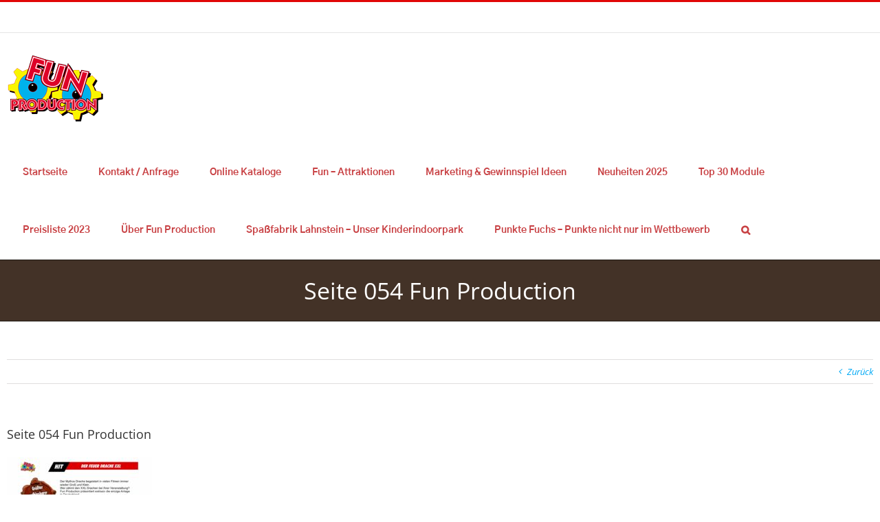

--- FILE ---
content_type: text/html; charset=UTF-8
request_url: https://fun-production.de/seite-054-fun-production/
body_size: 15704
content:
<!DOCTYPE html>
<html class="avada-html-layout-wide avada-html-header-position-top avada-has-site-width-percent avada-is-100-percent-template avada-has-site-width-100-percent awb-scroll" dir="ltr" lang="de"
	prefix="og: https://ogp.me/ns#"  prefix="og: http://ogp.me/ns# fb: http://ogp.me/ns/fb#">
<head>
	<meta http-equiv="X-UA-Compatible" content="IE=edge" />
	<meta http-equiv="Content-Type" content="text/html; charset=utf-8"/>
	<meta name="viewport" content="width=device-width, initial-scale=1" />
	<title>Seite 054 Fun Production | Fun-Production GmbH</title>
	<style>img:is([sizes="auto" i], [sizes^="auto," i]) { contain-intrinsic-size: 3000px 1500px }</style>
	
		<!-- All in One SEO Pro 4.3.4 - aioseo.com -->
		<meta name="robots" content="max-image-preview:large" />
		<meta name="google-site-verification" content="6LflEoEUAAAAAJd7aEarznAHanjTB6tJsALtIhJC" />
		<link rel="canonical" href="https://fun-production.de/seite-054-fun-production/" />
		<meta name="generator" content="All in One SEO Pro (AIOSEO) 4.3.4 " />
		<meta property="og:locale" content="de_DE" />
		<meta property="og:site_name" content="Fun-Production GmbH | Vermietung von Hüpfburgen und Aktionsgeräten aller Art" />
		<meta property="og:type" content="article" />
		<meta property="og:title" content="Seite 054 Fun Production | Fun-Production GmbH" />
		<meta property="og:url" content="https://fun-production.de/seite-054-fun-production/" />
		<meta property="article:published_time" content="2020-01-07T16:21:56+00:00" />
		<meta property="article:modified_time" content="2020-01-07T16:21:56+00:00" />
		<meta name="twitter:card" content="summary" />
		<meta name="twitter:title" content="Seite 054 Fun Production | Fun-Production GmbH" />
		<meta name="google" content="nositelinkssearchbox" />
		<script type="application/ld+json" class="aioseo-schema">
			{"@context":"https:\/\/schema.org","@graph":[{"@type":"BreadcrumbList","@id":"https:\/\/fun-production.de\/seite-054-fun-production\/#breadcrumblist","itemListElement":[{"@type":"ListItem","@id":"https:\/\/fun-production.de\/#listItem","position":1,"item":{"@type":"WebPage","@id":"https:\/\/fun-production.de\/","name":"Zu Hause","description":"Seit \u00fcber 28 Jahren konzipieren und realisieren wir nicht allt\u00e4gliche Events und Promotions unterschiedlichster Art und Gr\u00f6\u00dfenordnung europaweit.","url":"https:\/\/fun-production.de\/"},"nextItem":"https:\/\/fun-production.de\/seite-054-fun-production\/#listItem"},{"@type":"ListItem","@id":"https:\/\/fun-production.de\/seite-054-fun-production\/#listItem","position":2,"item":{"@type":"WebPage","@id":"https:\/\/fun-production.de\/seite-054-fun-production\/","name":"Seite 054 Fun Production","url":"https:\/\/fun-production.de\/seite-054-fun-production\/"},"previousItem":"https:\/\/fun-production.de\/#listItem"}]},{"@type":"ItemPage","@id":"https:\/\/fun-production.de\/seite-054-fun-production\/#itempage","url":"https:\/\/fun-production.de\/seite-054-fun-production\/","name":"Seite 054 Fun Production | Fun-Production GmbH","inLanguage":"de-DE","isPartOf":{"@id":"https:\/\/fun-production.de\/#website"},"breadcrumb":{"@id":"https:\/\/fun-production.de\/seite-054-fun-production\/#breadcrumblist"},"author":{"@id":"https:\/\/fun-production.de\/author\/fun-production\/#author"},"creator":{"@id":"https:\/\/fun-production.de\/author\/fun-production\/#author"},"datePublished":"2020-01-07T16:21:56+02:00","dateModified":"2020-01-07T16:21:56+02:00"},{"@type":"Organization","@id":"https:\/\/fun-production.de\/#organization","name":"Fun-Production GmbH","url":"https:\/\/fun-production.de\/","contactPoint":{"@type":"ContactPoint","telephone":"+4926279725300","contactType":"none"}},{"@type":"Person","@id":"https:\/\/fun-production.de\/author\/fun-production\/#author","url":"https:\/\/fun-production.de\/author\/fun-production\/","name":"Lothar Bornhofen","image":{"@type":"ImageObject","@id":"https:\/\/fun-production.de\/seite-054-fun-production\/#authorImage","url":"https:\/\/secure.gravatar.com\/avatar\/1fc3923131c3317ada5214445ea9ffa63a1511d9ab10a3a3364dc0f1c3580c8a?s=96&d=mm&r=x","width":96,"height":96,"caption":"Lothar Bornhofen"}},{"@type":"WebPage","@id":"https:\/\/fun-production.de\/seite-054-fun-production\/#webpage","url":"https:\/\/fun-production.de\/seite-054-fun-production\/","name":"Seite 054 Fun Production | Fun-Production GmbH","inLanguage":"de-DE","isPartOf":{"@id":"https:\/\/fun-production.de\/#website"},"breadcrumb":{"@id":"https:\/\/fun-production.de\/seite-054-fun-production\/#breadcrumblist"},"author":{"@id":"https:\/\/fun-production.de\/author\/fun-production\/#author"},"creator":{"@id":"https:\/\/fun-production.de\/author\/fun-production\/#author"},"datePublished":"2020-01-07T16:21:56+02:00","dateModified":"2020-01-07T16:21:56+02:00"},{"@type":"WebSite","@id":"https:\/\/fun-production.de\/#website","url":"https:\/\/fun-production.de\/","name":"Fun-Production GmbH","description":"Vermietung von H\u00fcpfburgen und Aktionsger\u00e4ten aller Art","inLanguage":"de-DE","publisher":{"@id":"https:\/\/fun-production.de\/#organization"}}]}
		</script>
		<!-- All in One SEO Pro -->

<link rel="alternate" type="application/rss+xml" title="Fun-Production GmbH &raquo; Feed" href="https://fun-production.de/feed/" />
<link rel="alternate" type="application/rss+xml" title="Fun-Production GmbH &raquo; Kommentar-Feed" href="https://fun-production.de/comments/feed/" />
		
		
		
				
		<meta property="og:title" content="Seite 054 Fun Production"/>
		<meta property="og:type" content="article"/>
		<meta property="og:url" content="https://fun-production.de/seite-054-fun-production/"/>
		<meta property="og:site_name" content="Fun-Production GmbH"/>
		<meta property="og:description" content=""/>

									<meta property="og:image" content="https://fun-production.de/wp-content/uploads/2015/04/logo.png"/>
									<!-- This site uses the Google Analytics by MonsterInsights plugin v9.8.0 - Using Analytics tracking - https://www.monsterinsights.com/ -->
		<!-- Note: MonsterInsights is not currently configured on this site. The site owner needs to authenticate with Google Analytics in the MonsterInsights settings panel. -->
					<!-- No tracking code set -->
				<!-- / Google Analytics by MonsterInsights -->
		<script type="text/javascript">
/* <![CDATA[ */
window._wpemojiSettings = {"baseUrl":"https:\/\/s.w.org\/images\/core\/emoji\/16.0.1\/72x72\/","ext":".png","svgUrl":"https:\/\/s.w.org\/images\/core\/emoji\/16.0.1\/svg\/","svgExt":".svg","source":{"concatemoji":"https:\/\/fun-production.de\/wp-includes\/js\/wp-emoji-release.min.js?ver=6.8.3"}};
/*! This file is auto-generated */
!function(s,n){var o,i,e;function c(e){try{var t={supportTests:e,timestamp:(new Date).valueOf()};sessionStorage.setItem(o,JSON.stringify(t))}catch(e){}}function p(e,t,n){e.clearRect(0,0,e.canvas.width,e.canvas.height),e.fillText(t,0,0);var t=new Uint32Array(e.getImageData(0,0,e.canvas.width,e.canvas.height).data),a=(e.clearRect(0,0,e.canvas.width,e.canvas.height),e.fillText(n,0,0),new Uint32Array(e.getImageData(0,0,e.canvas.width,e.canvas.height).data));return t.every(function(e,t){return e===a[t]})}function u(e,t){e.clearRect(0,0,e.canvas.width,e.canvas.height),e.fillText(t,0,0);for(var n=e.getImageData(16,16,1,1),a=0;a<n.data.length;a++)if(0!==n.data[a])return!1;return!0}function f(e,t,n,a){switch(t){case"flag":return n(e,"\ud83c\udff3\ufe0f\u200d\u26a7\ufe0f","\ud83c\udff3\ufe0f\u200b\u26a7\ufe0f")?!1:!n(e,"\ud83c\udde8\ud83c\uddf6","\ud83c\udde8\u200b\ud83c\uddf6")&&!n(e,"\ud83c\udff4\udb40\udc67\udb40\udc62\udb40\udc65\udb40\udc6e\udb40\udc67\udb40\udc7f","\ud83c\udff4\u200b\udb40\udc67\u200b\udb40\udc62\u200b\udb40\udc65\u200b\udb40\udc6e\u200b\udb40\udc67\u200b\udb40\udc7f");case"emoji":return!a(e,"\ud83e\udedf")}return!1}function g(e,t,n,a){var r="undefined"!=typeof WorkerGlobalScope&&self instanceof WorkerGlobalScope?new OffscreenCanvas(300,150):s.createElement("canvas"),o=r.getContext("2d",{willReadFrequently:!0}),i=(o.textBaseline="top",o.font="600 32px Arial",{});return e.forEach(function(e){i[e]=t(o,e,n,a)}),i}function t(e){var t=s.createElement("script");t.src=e,t.defer=!0,s.head.appendChild(t)}"undefined"!=typeof Promise&&(o="wpEmojiSettingsSupports",i=["flag","emoji"],n.supports={everything:!0,everythingExceptFlag:!0},e=new Promise(function(e){s.addEventListener("DOMContentLoaded",e,{once:!0})}),new Promise(function(t){var n=function(){try{var e=JSON.parse(sessionStorage.getItem(o));if("object"==typeof e&&"number"==typeof e.timestamp&&(new Date).valueOf()<e.timestamp+604800&&"object"==typeof e.supportTests)return e.supportTests}catch(e){}return null}();if(!n){if("undefined"!=typeof Worker&&"undefined"!=typeof OffscreenCanvas&&"undefined"!=typeof URL&&URL.createObjectURL&&"undefined"!=typeof Blob)try{var e="postMessage("+g.toString()+"("+[JSON.stringify(i),f.toString(),p.toString(),u.toString()].join(",")+"));",a=new Blob([e],{type:"text/javascript"}),r=new Worker(URL.createObjectURL(a),{name:"wpTestEmojiSupports"});return void(r.onmessage=function(e){c(n=e.data),r.terminate(),t(n)})}catch(e){}c(n=g(i,f,p,u))}t(n)}).then(function(e){for(var t in e)n.supports[t]=e[t],n.supports.everything=n.supports.everything&&n.supports[t],"flag"!==t&&(n.supports.everythingExceptFlag=n.supports.everythingExceptFlag&&n.supports[t]);n.supports.everythingExceptFlag=n.supports.everythingExceptFlag&&!n.supports.flag,n.DOMReady=!1,n.readyCallback=function(){n.DOMReady=!0}}).then(function(){return e}).then(function(){var e;n.supports.everything||(n.readyCallback(),(e=n.source||{}).concatemoji?t(e.concatemoji):e.wpemoji&&e.twemoji&&(t(e.twemoji),t(e.wpemoji)))}))}((window,document),window._wpemojiSettings);
/* ]]> */
</script>
<style id='wp-emoji-styles-inline-css' type='text/css'>

	img.wp-smiley, img.emoji {
		display: inline !important;
		border: none !important;
		box-shadow: none !important;
		height: 1em !important;
		width: 1em !important;
		margin: 0 0.07em !important;
		vertical-align: -0.1em !important;
		background: none !important;
		padding: 0 !important;
	}
</style>
<link rel='stylesheet' id='cookie-notice-front-css' href='https://fun-production.de/wp-content/plugins/cookie-notice/css/front.min.css?ver=2.5.7' type='text/css' media='all' />
<link rel='stylesheet' id='uaf_client_css-css' href='https://fun-production.de/wp-content/uploads/useanyfont/uaf.css?ver=1758809397' type='text/css' media='all' />
<link rel='stylesheet' id='newsletter-css' href='https://fun-production.de/wp-content/plugins/newsletter/style.css?ver=8.9.4' type='text/css' media='all' />
<link rel='stylesheet' id='fusion-dynamic-css-css' href='https://fun-production.de/wp-content/uploads/fusion-styles/a69cf6eb66cd63846e2ea1688902e9b5.min.css?ver=3.9.2' type='text/css' media='all' />
<script type="text/javascript" src="https://fun-production.de/wp-includes/js/jquery/jquery.min.js?ver=3.7.1" id="jquery-core-js"></script>
<script type="text/javascript" src="https://fun-production.de/wp-includes/js/jquery/jquery-migrate.min.js?ver=3.4.1" id="jquery-migrate-js"></script>
<script type="text/javascript" id="3d-flip-book-client-locale-loader-js-extra">
/* <![CDATA[ */
var FB3D_CLIENT_LOCALE = {"ajaxurl":"https:\/\/fun-production.de\/wp-admin\/admin-ajax.php","dictionary":{"Table of contents":"Table of contents","Close":"Close","Bookmarks":"Bookmarks","Thumbnails":"Thumbnails","Search":"Search","Share":"Share","Facebook":"Facebook","Twitter":"Twitter","Email":"Email","Play":"Play","Previous page":"Previous page","Next page":"Next page","Zoom in":"Zoom in","Zoom out":"Zoom out","Fit view":"Fit view","Auto play":"Auto play","Full screen":"Full screen","More":"More","Smart pan":"Smart pan","Single page":"Single page","Sounds":"Sounds","Stats":"Stats","Print":"Print","Download":"Download","Goto first page":"Goto first page","Goto last page":"Goto last page"},"images":"https:\/\/fun-production.de\/wp-content\/plugins\/interactive-3d-flipbook-powered-physics-engine\/assets\/images\/","jsData":{"urls":[],"posts":{"ids_mis":[],"ids":[]},"pages":[],"firstPages":[],"bookCtrlProps":[],"bookTemplates":[]},"key":"3d-flip-book","pdfJS":{"pdfJsLib":"https:\/\/fun-production.de\/wp-content\/plugins\/interactive-3d-flipbook-powered-physics-engine\/assets\/js\/pdf.min.js?ver=4.3.136","pdfJsWorker":"https:\/\/fun-production.de\/wp-content\/plugins\/interactive-3d-flipbook-powered-physics-engine\/assets\/js\/pdf.worker.js?ver=4.3.136","stablePdfJsLib":"https:\/\/fun-production.de\/wp-content\/plugins\/interactive-3d-flipbook-powered-physics-engine\/assets\/js\/stable\/pdf.min.js?ver=2.5.207","stablePdfJsWorker":"https:\/\/fun-production.de\/wp-content\/plugins\/interactive-3d-flipbook-powered-physics-engine\/assets\/js\/stable\/pdf.worker.js?ver=2.5.207","pdfJsCMapUrl":"https:\/\/fun-production.de\/wp-content\/plugins\/interactive-3d-flipbook-powered-physics-engine\/assets\/cmaps\/"},"cacheurl":"https:\/\/fun-production.de\/wp-content\/uploads\/3d-flip-book\/cache\/","pluginsurl":"https:\/\/fun-production.de\/wp-content\/plugins\/","pluginurl":"https:\/\/fun-production.de\/wp-content\/plugins\/interactive-3d-flipbook-powered-physics-engine\/","thumbnailSize":{"width":"150","height":"150"},"version":"1.16.16"};
/* ]]> */
</script>
<script type="text/javascript" src="https://fun-production.de/wp-content/plugins/interactive-3d-flipbook-powered-physics-engine/assets/js/client-locale-loader.js?ver=1.16.16" id="3d-flip-book-client-locale-loader-js" async="async" data-wp-strategy="async"></script>
<link rel="https://api.w.org/" href="https://fun-production.de/wp-json/" /><link rel="alternate" title="JSON" type="application/json" href="https://fun-production.de/wp-json/wp/v2/media/5334" /><link rel="EditURI" type="application/rsd+xml" title="RSD" href="https://fun-production.de/xmlrpc.php?rsd" />
<meta name="generator" content="WordPress 6.8.3" />
<link rel='shortlink' href='https://fun-production.de/?p=5334' />
<link rel="alternate" title="oEmbed (JSON)" type="application/json+oembed" href="https://fun-production.de/wp-json/oembed/1.0/embed?url=https%3A%2F%2Ffun-production.de%2Fseite-054-fun-production%2F" />
<link rel="alternate" title="oEmbed (XML)" type="text/xml+oembed" href="https://fun-production.de/wp-json/oembed/1.0/embed?url=https%3A%2F%2Ffun-production.de%2Fseite-054-fun-production%2F&#038;format=xml" />
<style type="text/css" id="css-fb-visibility">@media screen and (max-width: 480px){.fusion-no-small-visibility{display:none !important;}body .sm-text-align-center{text-align:center !important;}body .sm-text-align-left{text-align:left !important;}body .sm-text-align-right{text-align:right !important;}body .sm-flex-align-center{justify-content:center !important;}body .sm-flex-align-flex-start{justify-content:flex-start !important;}body .sm-flex-align-flex-end{justify-content:flex-end !important;}body .sm-mx-auto{margin-left:auto !important;margin-right:auto !important;}body .sm-ml-auto{margin-left:auto !important;}body .sm-mr-auto{margin-right:auto !important;}body .fusion-absolute-position-small{position:absolute;top:auto;width:100%;}.awb-sticky.awb-sticky-small{ position: sticky; top: var(--awb-sticky-offset,0); }}@media screen and (min-width: 481px) and (max-width: 1024px){.fusion-no-medium-visibility{display:none !important;}body .md-text-align-center{text-align:center !important;}body .md-text-align-left{text-align:left !important;}body .md-text-align-right{text-align:right !important;}body .md-flex-align-center{justify-content:center !important;}body .md-flex-align-flex-start{justify-content:flex-start !important;}body .md-flex-align-flex-end{justify-content:flex-end !important;}body .md-mx-auto{margin-left:auto !important;margin-right:auto !important;}body .md-ml-auto{margin-left:auto !important;}body .md-mr-auto{margin-right:auto !important;}body .fusion-absolute-position-medium{position:absolute;top:auto;width:100%;}.awb-sticky.awb-sticky-medium{ position: sticky; top: var(--awb-sticky-offset,0); }}@media screen and (min-width: 1025px){.fusion-no-large-visibility{display:none !important;}body .lg-text-align-center{text-align:center !important;}body .lg-text-align-left{text-align:left !important;}body .lg-text-align-right{text-align:right !important;}body .lg-flex-align-center{justify-content:center !important;}body .lg-flex-align-flex-start{justify-content:flex-start !important;}body .lg-flex-align-flex-end{justify-content:flex-end !important;}body .lg-mx-auto{margin-left:auto !important;margin-right:auto !important;}body .lg-ml-auto{margin-left:auto !important;}body .lg-mr-auto{margin-right:auto !important;}body .fusion-absolute-position-large{position:absolute;top:auto;width:100%;}.awb-sticky.awb-sticky-large{ position: sticky; top: var(--awb-sticky-offset,0); }}</style><link rel="icon" href="https://fun-production.de/wp-content/uploads/2018/09/cropped-FunProduction_001-32x32.jpg" sizes="32x32" />
<link rel="icon" href="https://fun-production.de/wp-content/uploads/2018/09/cropped-FunProduction_001-192x192.jpg" sizes="192x192" />
<link rel="apple-touch-icon" href="https://fun-production.de/wp-content/uploads/2018/09/cropped-FunProduction_001-180x180.jpg" />
<meta name="msapplication-TileImage" content="https://fun-production.de/wp-content/uploads/2018/09/cropped-FunProduction_001-270x270.jpg" />
		<script type="text/javascript">
			var doc = document.documentElement;
			doc.setAttribute( 'data-useragent', navigator.userAgent );
		</script>
		
	</head>

<body class="attachment wp-singular attachment-template-default single single-attachment postid-5334 attachmentid-5334 attachment-jpeg wp-theme-Avada wp-child-theme-Avada-Child-Theme cookies-not-set fusion-image-hovers fusion-pagination-sizing fusion-button_type-flat fusion-button_span-no fusion-button_gradient-linear avada-image-rollover-circle-yes avada-image-rollover-yes avada-image-rollover-direction-left fusion-body ltr no-tablet-sticky-header no-mobile-sticky-header no-mobile-slidingbar no-mobile-totop avada-has-rev-slider-styles fusion-disable-outline fusion-sub-menu-fade mobile-logo-pos-left layout-wide-mode avada-has-boxed-modal-shadow-none layout-scroll-offset-full avada-has-zero-margin-offset-top fusion-top-header menu-text-align-center mobile-menu-design-modern fusion-show-pagination-text fusion-header-layout-v2 avada-responsive avada-footer-fx-parallax-effect avada-menu-highlight-style-background fusion-search-form-classic fusion-main-menu-search-overlay fusion-avatar-square avada-dropdown-styles avada-blog-layout-large avada-blog-archive-layout-large avada-header-shadow-no avada-menu-icon-position-left avada-has-megamenu-shadow avada-has-mainmenu-dropdown-divider avada-has-mobile-menu-search avada-has-main-nav-search-icon avada-has-breadcrumb-mobile-hidden avada-has-titlebar-bar_and_content avada-has-pagination-padding avada-flyout-menu-direction-fade avada-ec-views-v1" data-awb-post-id="5334">
		<a class="skip-link screen-reader-text" href="#content">Skip to content</a>

	<div id="boxed-wrapper">
		
		<div id="wrapper" class="fusion-wrapper">
			<div id="home" style="position:relative;top:-1px;"></div>
							
					
			<header class="fusion-header-wrapper">
				<div class="fusion-header-v2 fusion-logo-alignment fusion-logo-left fusion-sticky-menu- fusion-sticky-logo- fusion-mobile-logo-1  fusion-mobile-menu-design-modern">
					
<div class="fusion-secondary-header">
	<div class="fusion-row">
					<div class="fusion-alignleft">
				<div class="fusion-contact-info"><span class="fusion-contact-info-phone-number">Sie haben Fragen ? 0049 2627 9725 300</span><span class="fusion-header-separator">|</span><span class="fusion-contact-info-email-address"><a href="mailto:i&#110;f&#111;&#64;f&#117;&#110;&#45;&#112;&#114;&#111;d&#117;&#99;tion.&#100;e">i&#110;f&#111;&#64;f&#117;&#110;&#45;&#112;&#114;&#111;d&#117;&#99;tion.&#100;e</a></span></div>			</div>
							<div class="fusion-alignright">
				<nav class="fusion-secondary-menu" role="navigation" aria-label="Secondary Menu"></nav>			</div>
			</div>
</div>
<div class="fusion-header-sticky-height"></div>
<div class="fusion-header">
	<div class="fusion-row">
					<div class="fusion-logo" data-margin-top="31px" data-margin-bottom="31px" data-margin-left="0px" data-margin-right="0px">
			<a class="fusion-logo-link"  href="https://fun-production.de/" >

						<!-- standard logo -->
			<img src="https://fun-production.de/wp-content/uploads/2015/04/logo.png" srcset="https://fun-production.de/wp-content/uploads/2015/04/logo.png 1x" width="140" height="99" alt="Fun-Production GmbH Logo" data-retina_logo_url="" class="fusion-standard-logo" />

											<!-- mobile logo -->
				<img src="https://fun-production.de/wp-content/uploads/2018/09/FunProduction_001.jpg" srcset="https://fun-production.de/wp-content/uploads/2018/09/FunProduction_001.jpg 1x" width="1134" height="798" alt="Fun-Production GmbH Logo" data-retina_logo_url="" class="fusion-mobile-logo" />
			
					</a>
		</div>		<nav class="fusion-main-menu" aria-label="Hauptmenü"><div class="fusion-overlay-search">		<form role="search" class="searchform fusion-search-form  fusion-search-form-classic" method="get" action="https://fun-production.de/">
			<div class="fusion-search-form-content">

				
				<div class="fusion-search-field search-field">
					<label><span class="screen-reader-text">Suche nach:</span>
													<input type="search" value="" name="s" class="s" placeholder="Suchen..." required aria-required="true" aria-label="Suchen..."/>
											</label>
				</div>
				<div class="fusion-search-button search-button">
					<input type="submit" class="fusion-search-submit searchsubmit" aria-label="Suche" value="&#xf002;" />
									</div>

				
			</div>


			
		</form>
		<div class="fusion-search-spacer"></div><a href="#" role="button" aria-label="Close Search" class="fusion-close-search"></a></div><ul id="menu-mainmenu" class="fusion-menu"><li  id="menu-item-1394"  class="menu-item menu-item-type-post_type menu-item-object-page menu-item-home menu-item-1394"  data-item-id="1394"><a  href="https://fun-production.de/" class="fusion-background-highlight"><span class="menu-text">Startseite</span></a></li><li  id="menu-item-1551"  class="menu-item menu-item-type-post_type menu-item-object-page menu-item-1551"  data-item-id="1551"><a  href="https://fun-production.de/kontakt/" class="fusion-background-highlight"><span class="menu-text">Kontakt / Anfrage</span></a></li><li  id="menu-item-1589"  class="menu-item menu-item-type-post_type menu-item-object-page menu-item-1589"  data-item-id="1589"><a  href="https://fun-production.de/kataloge/" class="fusion-background-highlight"><span class="menu-text">Online Kataloge</span></a></li><li  id="menu-item-3097"  class="menu-item menu-item-type-custom menu-item-object-custom menu-item-has-children menu-item-3097 fusion-dropdown-menu"  data-item-id="3097"><a  href="#" class="fusion-background-highlight"><span class="menu-text">Fun &#8211; Attraktionen</span></a><ul class="sub-menu"><li  id="menu-item-4392"  class="menu-item menu-item-type-post_type menu-item-object-page menu-item-4392 fusion-dropdown-submenu" ><a  href="https://fun-production.de/neuheiten-neu/" class="fusion-background-highlight"><span>Neuheiten 2025</span></a></li><li  id="menu-item-4411"  class="menu-item menu-item-type-post_type menu-item-object-page menu-item-4411 fusion-dropdown-submenu" ><a  href="https://fun-production.de/aktionsgeraete-2/" class="fusion-background-highlight"><span>Aktionsmodule-Hüpfburgen</span></a></li><li  id="menu-item-3108"  class="menu-item menu-item-type-post_type menu-item-object-page menu-item-3108 fusion-dropdown-submenu" ><a  href="https://fun-production.de/fussball-module/" class="fusion-background-highlight"><span>Fußball Entertaniment Attraktionen</span></a></li><li  id="menu-item-3448"  class="menu-item menu-item-type-post_type menu-item-object-page menu-item-3448 fusion-dropdown-submenu" ><a  href="https://fun-production.de/dosenglueck/" class="fusion-background-highlight"><span>Dosenglück – Glücksdose</span></a></li><li  id="menu-item-3138"  class="menu-item menu-item-type-post_type menu-item-object-page menu-item-3138 fusion-dropdown-submenu" ><a  href="https://fun-production.de/winter-wunderland/" class="fusion-background-highlight"><span>Winter Wunderland Attraktionen zum Mieten</span></a></li><li  id="menu-item-3214"  class="menu-item menu-item-type-post_type menu-item-object-page menu-item-3214 fusion-dropdown-submenu" ><a  href="https://fun-production.de/casino-royal/" class="fusion-background-highlight"><span>Casino Royal &#8211; Mobiles Casino Mieten</span></a></li><li  id="menu-item-4163"  class="menu-item menu-item-type-post_type menu-item-object-page menu-item-4163 fusion-dropdown-submenu" ><a  href="https://fun-production.de/oktoberfest/" class="fusion-background-highlight"><span>Bayrische Gaudi &#8211; Oktoberfest</span></a></li><li  id="menu-item-3147"  class="menu-item menu-item-type-post_type menu-item-object-page menu-item-3147 fusion-dropdown-submenu" ><a  href="https://fun-production.de/wild-wild-west/" class="fusion-background-highlight"><span>Wild Wild West &#8211; Mobile Western Stadt Mieten</span></a></li><li  id="menu-item-5723"  class="menu-item menu-item-type-post_type menu-item-object-page menu-item-5723 fusion-dropdown-submenu" ><a  href="https://fun-production.de/disco-fox-kultnacht/" class="fusion-background-highlight"><span>Disco Fox &#038; Schlager Kultnacht</span></a></li><li  id="menu-item-5941"  class="menu-item menu-item-type-post_type menu-item-object-page menu-item-5941 fusion-dropdown-submenu" ><a  href="https://fun-production.de/gluecks-straehne/" class="fusion-background-highlight"><span>Glücks-Strähne</span></a></li><li  id="menu-item-5518"  class="menu-item menu-item-type-post_type menu-item-object-page menu-item-5518 fusion-dropdown-submenu" ><a  href="https://fun-production.de/gluecks-rolle/" class="fusion-background-highlight"><span>Glücks-Rolle</span></a></li><li  id="menu-item-5722"  class="menu-item menu-item-type-post_type menu-item-object-page menu-item-5722 fusion-dropdown-submenu" ><a  href="https://fun-production.de/gluecks-lichter-3/" class="fusion-background-highlight"><span>Glücks Lichter</span></a></li><li  id="menu-item-5521"  class="menu-item menu-item-type-post_type menu-item-object-page menu-item-5521 fusion-dropdown-submenu" ><a  href="https://fun-production.de/puzzle-glueck/" class="fusion-background-highlight"><span>Puzzle Glück</span></a></li><li  id="menu-item-1505"  class="menu-item menu-item-type-custom menu-item-object-custom menu-item-1505 fusion-dropdown-submenu" ><a  href="https://fun-production.de//portfolio/pop-noggins/" class="fusion-background-highlight"><span>Pop Noggins</span></a></li><li  id="menu-item-5161"  class="menu-item menu-item-type-post_type menu-item-object-page menu-item-5161 fusion-dropdown-submenu" ><a  href="https://fun-production.de/partyartikel-sommer-dekoration-aquarium-xxl/" class="fusion-background-highlight"><span>Partyartikel Sommer – Dekoration / Aquarium XXL</span></a></li><li  id="menu-item-5155"  class="menu-item menu-item-type-post_type menu-item-object-page menu-item-5155 fusion-dropdown-submenu" ><a  href="https://fun-production.de/schaumparty/" class="fusion-background-highlight"><span>Schaumparty</span></a></li><li  id="menu-item-3906"  class="menu-item menu-item-type-post_type menu-item-object-page menu-item-3906 fusion-dropdown-submenu" ><a  href="https://fun-production.de/erlebnisgastronomie/" class="fusion-background-highlight"><span>Erlebnisgastronomie</span></a></li><li  id="menu-item-4185"  class="menu-item menu-item-type-post_type menu-item-object-page menu-item-4185 fusion-dropdown-submenu" ><a  href="https://fun-production.de/apres-ski-party/" class="fusion-background-highlight"><span>Après Ski Party</span></a></li></ul></li><li  id="menu-item-6607"  class="menu-item menu-item-type-custom menu-item-object-custom menu-item-has-children menu-item-6607 fusion-dropdown-menu"  data-item-id="6607"><a  href="#" class="fusion-background-highlight"><span class="menu-text">Marketing &#038; Gewinnspiel Ideen</span></a><ul class="sub-menu"><li  id="menu-item-5728"  class="menu-item menu-item-type-post_type menu-item-object-page menu-item-5728 fusion-dropdown-submenu" ><a  href="https://fun-production.de/dosenglueck/" class="fusion-background-highlight"><span>Dosenglück – Glücksdose</span></a></li><li  id="menu-item-5940"  class="menu-item menu-item-type-post_type menu-item-object-page menu-item-5940 fusion-dropdown-submenu" ><a  href="https://fun-production.de/gluecks-straehne/" class="fusion-background-highlight"><span>Glücks-Strähne</span></a></li><li  id="menu-item-5726"  class="menu-item menu-item-type-post_type menu-item-object-page menu-item-5726 fusion-dropdown-submenu" ><a  href="https://fun-production.de/gluecks-rolle-2/" class="fusion-background-highlight"><span>Glücks Eier</span></a></li><li  id="menu-item-5725"  class="menu-item menu-item-type-post_type menu-item-object-page menu-item-5725 fusion-dropdown-submenu" ><a  href="https://fun-production.de/gluecks-lichter-3/" class="fusion-background-highlight"><span>Glücks Lichter</span></a></li><li  id="menu-item-5727"  class="menu-item menu-item-type-post_type menu-item-object-page menu-item-5727 fusion-dropdown-submenu" ><a  href="https://fun-production.de/puzzle-glueck/" class="fusion-background-highlight"><span>Puzzle Glück</span></a></li></ul></li><li  id="menu-item-5848"  class="menu-item menu-item-type-post_type menu-item-object-page menu-item-5848"  data-item-id="5848"><a  href="https://fun-production.de/neuheiten-neu/" class="fusion-background-highlight"><span class="menu-text">Neuheiten 2025</span></a></li><li  id="menu-item-5760"  class="menu-item menu-item-type-post_type menu-item-object-page menu-item-5760"  data-item-id="5760"><a  href="https://fun-production.de/air-angel-lufteintkeimung/" class="fusion-background-highlight"><span class="menu-text">Top 30 Module</span></a></li><li  id="menu-item-1633"  class="menu-item menu-item-type-post_type menu-item-object-page menu-item-1633"  data-item-id="1633"><a  href="https://fun-production.de/preislisten/" class="fusion-background-highlight"><span class="menu-text">Preisliste 2023</span></a></li><li  id="menu-item-660"  class="menu-item menu-item-type-custom menu-item-object-custom menu-item-has-children menu-item-660 fusion-dropdown-menu"  data-item-id="660"><a  href="#" class="fusion-background-highlight"><span class="menu-text">Über Fun Production</span></a><ul class="sub-menu"><li  id="menu-item-972"  class="menu-item menu-item-type-post_type menu-item-object-page menu-item-972 fusion-dropdown-submenu" ><a  href="https://fun-production.de/unternehmen/" class="fusion-background-highlight"><span>Unternehmen</span></a></li><li  id="menu-item-5845"  class="menu-item menu-item-type-post_type menu-item-object-page menu-item-5845 fusion-dropdown-submenu" ><a  href="https://fun-production.de/kontakt/" class="fusion-background-highlight"><span>Kontakt / Anfrage</span></a></li></ul></li><li  id="menu-item-2905"  class="menu-item menu-item-type-post_type menu-item-object-page menu-item-2905"  data-item-id="2905"><a  href="https://fun-production.de/spassfabrik/" class="fusion-background-highlight"><span class="menu-text">Spaßfabrik Lahnstein &#8211; Unser Kinderindoorpark</span></a></li><li  id="menu-item-5813"  class="menu-item menu-item-type-post_type menu-item-object-page menu-item-5813"  data-item-id="5813"><a  href="https://fun-production.de/punkte-fuchs-sport/" class="fusion-background-highlight"><span class="menu-text">Punkte Fuchs – Punkte nicht nur im Wettbewerb</span></a></li><li class="fusion-custom-menu-item fusion-main-menu-search fusion-search-overlay"><a class="fusion-main-menu-icon" href="#" aria-label="Suche" data-title="Suche" title="Suche" role="button" aria-expanded="false"></a></li></ul></nav>	<div class="fusion-mobile-menu-icons">
							<a href="#" class="fusion-icon awb-icon-bars" aria-label="Toggle mobile menu" aria-expanded="false"></a>
		
					<a href="#" class="fusion-icon awb-icon-search" aria-label="Toggle mobile search"></a>
		
		
			</div>

<nav class="fusion-mobile-nav-holder fusion-mobile-menu-text-align-left" aria-label="Main Menu Mobile"></nav>

		
<div class="fusion-clearfix"></div>
<div class="fusion-mobile-menu-search">
			<form role="search" class="searchform fusion-search-form  fusion-search-form-classic" method="get" action="https://fun-production.de/">
			<div class="fusion-search-form-content">

				
				<div class="fusion-search-field search-field">
					<label><span class="screen-reader-text">Suche nach:</span>
													<input type="search" value="" name="s" class="s" placeholder="Suchen..." required aria-required="true" aria-label="Suchen..."/>
											</label>
				</div>
				<div class="fusion-search-button search-button">
					<input type="submit" class="fusion-search-submit searchsubmit" aria-label="Suche" value="&#xf002;" />
									</div>

				
			</div>


			
		</form>
		</div>
			</div>
</div>
				</div>
				<div class="fusion-clearfix"></div>
			</header>
								
							<div id="sliders-container" class="fusion-slider-visibility">
					</div>
				
					
							
			<section class="avada-page-titlebar-wrapper" aria-label="Kopfzeilen-Container">
	<div class="fusion-page-title-bar fusion-page-title-bar-breadcrumbs fusion-page-title-bar-center">
		<div class="fusion-page-title-row">
			<div class="fusion-page-title-wrapper">
				<div class="fusion-page-title-captions">

																							<h1 class="entry-title">Seite 054 Fun Production</h1>

											
																
				</div>

				
			</div>
		</div>
	</div>
</section>

						<main id="main" class="clearfix width-100">
				<div class="fusion-row" style="max-width:100%;">

<section id="content" style="width: 100%;">
			<div class="single-navigation clearfix">
			<a href="https://fun-production.de/seite-054-fun-production/" rel="prev">Zurück</a>					</div>
	
					<article id="post-5334" class="post post-5334 attachment type-attachment status-inherit hentry">
						
									
															<h2 class="entry-title fusion-post-title">Seite 054 Fun Production</h2>										<div class="post-content">
				<p class="attachment"><a data-rel="iLightbox[postimages]" data-title="" data-caption="" href='https://fun-production.de/wp-content/uploads/2020/01/Seite-054-Fun-Production.jpg'><img fetchpriority="high" decoding="async" width="211" height="300" src="https://fun-production.de/wp-content/uploads/2020/01/Seite-054-Fun-Production-211x300.jpg" class="attachment-medium size-medium" alt="" srcset="https://fun-production.de/wp-content/uploads/2020/01/Seite-054-Fun-Production-200x285.jpg 200w, https://fun-production.de/wp-content/uploads/2020/01/Seite-054-Fun-Production-211x300.jpg 211w, https://fun-production.de/wp-content/uploads/2020/01/Seite-054-Fun-Production-400x569.jpg 400w, https://fun-production.de/wp-content/uploads/2020/01/Seite-054-Fun-Production-600x854.jpg 600w, https://fun-production.de/wp-content/uploads/2020/01/Seite-054-Fun-Production-720x1024.jpg 720w, https://fun-production.de/wp-content/uploads/2020/01/Seite-054-Fun-Production-768x1093.jpg 768w, https://fun-production.de/wp-content/uploads/2020/01/Seite-054-Fun-Production-800x1138.jpg 800w, https://fun-production.de/wp-content/uploads/2020/01/Seite-054-Fun-Production.jpg 1065w" sizes="(max-width: 211px) 100vw, 211px" /></a></p>
							</div>

												<div class="fusion-meta-info"><div class="fusion-meta-info-wrapper">Von <span class="vcard"><span class="fn"><a href="https://fun-production.de/author/fun-production/" title="Beiträge von Lothar Bornhofen" rel="author">Lothar Bornhofen</a></span></span><span class="fusion-inline-sep">|</span><span class="updated rich-snippet-hidden">2020-01-07T18:21:56+02:00</span><span>Januar 7th, 2020</span><span class="fusion-inline-sep">|</span><span class="fusion-comments"><span>Kommentare deaktiviert<span class="screen-reader-text"> für Seite 054 Fun Production</span></span></span></div></div>													<div class="fusion-sharing-box fusion-theme-sharing-box fusion-single-sharing-box">
		<h4>Teile diesen Artikel!</h4>
		<div class="fusion-social-networks"><div class="fusion-social-networks-wrapper"><a  class="fusion-social-network-icon fusion-tooltip fusion-facebook awb-icon-facebook" style="color:var(--sharing_social_links_icon_color);" data-placement="top" data-title="Facebook" data-toggle="tooltip" title="Facebook" href="https://www.facebook.com/sharer.php?u=https%3A%2F%2Ffun-production.de%2Fseite-054-fun-production%2F&amp;t=Seite%20054%20Fun%20Production" target="_blank" rel="noreferrer"><span class="screen-reader-text">Facebook</span></a><a  class="fusion-social-network-icon fusion-tooltip fusion-twitter awb-icon-twitter" style="color:var(--sharing_social_links_icon_color);" data-placement="top" data-title="Twitter" data-toggle="tooltip" title="Twitter" href="https://twitter.com/share?url=https%3A%2F%2Ffun-production.de%2Fseite-054-fun-production%2F&amp;text=Seite%20054%20Fun%20Production" target="_blank" rel="noopener noreferrer"><span class="screen-reader-text">Twitter</span></a><a  class="fusion-social-network-icon fusion-tooltip fusion-reddit awb-icon-reddit" style="color:var(--sharing_social_links_icon_color);" data-placement="top" data-title="Reddit" data-toggle="tooltip" title="Reddit" href="https://reddit.com/submit?url=https://fun-production.de/seite-054-fun-production/&amp;title=Seite%20054%20Fun%20Production" target="_blank" rel="noopener noreferrer"><span class="screen-reader-text">Reddit</span></a><a  class="fusion-social-network-icon fusion-tooltip fusion-linkedin awb-icon-linkedin" style="color:var(--sharing_social_links_icon_color);" data-placement="top" data-title="LinkedIn" data-toggle="tooltip" title="LinkedIn" href="https://www.linkedin.com/shareArticle?mini=true&amp;url=https%3A%2F%2Ffun-production.de%2Fseite-054-fun-production%2F&amp;title=Seite%20054%20Fun%20Production&amp;summary=" target="_blank" rel="noopener noreferrer"><span class="screen-reader-text">LinkedIn</span></a><a  class="fusion-social-network-icon fusion-tooltip fusion-whatsapp awb-icon-whatsapp" style="color:var(--sharing_social_links_icon_color);" data-placement="top" data-title="WhatsApp" data-toggle="tooltip" title="WhatsApp" href="https://api.whatsapp.com/send?text=https%3A%2F%2Ffun-production.de%2Fseite-054-fun-production%2F" target="_blank" rel="noopener noreferrer"><span class="screen-reader-text">WhatsApp</span></a><a  class="fusion-social-network-icon fusion-tooltip fusion-tumblr awb-icon-tumblr" style="color:var(--sharing_social_links_icon_color);" data-placement="top" data-title="Tumblr" data-toggle="tooltip" title="Tumblr" href="https://www.tumblr.com/share/link?url=https%3A%2F%2Ffun-production.de%2Fseite-054-fun-production%2F&amp;name=Seite%20054%20Fun%20Production&amp;description=" target="_blank" rel="noopener noreferrer"><span class="screen-reader-text">Tumblr</span></a><a  class="fusion-social-network-icon fusion-tooltip fusion-pinterest awb-icon-pinterest" style="color:var(--sharing_social_links_icon_color);" data-placement="top" data-title="Pinterest" data-toggle="tooltip" title="Pinterest" href="https://pinterest.com/pin/create/button/?url=https%3A%2F%2Ffun-production.de%2Fseite-054-fun-production%2F&amp;description=&amp;media=https%3A%2F%2Ffun-production.de%2Fwp-content%2Fuploads%2F2020%2F01%2FSeite-054-Fun-Production.jpg" target="_blank" rel="noopener noreferrer"><span class="screen-reader-text">Pinterest</span></a><a  class="fusion-social-network-icon fusion-tooltip fusion-vk awb-icon-vk" style="color:var(--sharing_social_links_icon_color);" data-placement="top" data-title="Vk" data-toggle="tooltip" title="Vk" href="https://vk.com/share.php?url=https%3A%2F%2Ffun-production.de%2Fseite-054-fun-production%2F&amp;title=Seite%20054%20Fun%20Production&amp;description=" target="_blank" rel="noopener noreferrer"><span class="screen-reader-text">Vk</span></a><a  class="fusion-social-network-icon fusion-tooltip fusion-mail awb-icon-mail fusion-last-social-icon" style="color:var(--sharing_social_links_icon_color);" data-placement="top" data-title="E-Mail" data-toggle="tooltip" title="E-Mail" href="mailto:?body=https://fun-production.de/seite-054-fun-production/&amp;subject=Seite%20054%20Fun%20Production" target="_self" rel="noopener noreferrer"><span class="screen-reader-text">E-Mail</span></a><div class="fusion-clearfix"></div></div></div>	</div>
														<section class="about-author">
																					<div class="fusion-title fusion-title-size-three sep-none fusion-sep-none" style="margin-top:0px;margin-bottom:31px;">
				<h3 class="title-heading-left" style="margin:0;">
					Über den Autor: 						<a href="https://fun-production.de/author/fun-production/" title="Beiträge von Lothar Bornhofen" rel="author">Lothar Bornhofen</a>																</h3>
			</div>
									<div class="about-author-container">
							<div class="avatar">
								<img alt='' src='https://secure.gravatar.com/avatar/1fc3923131c3317ada5214445ea9ffa63a1511d9ab10a3a3364dc0f1c3580c8a?s=72&#038;d=mm&#038;r=x' srcset='https://secure.gravatar.com/avatar/1fc3923131c3317ada5214445ea9ffa63a1511d9ab10a3a3364dc0f1c3580c8a?s=144&#038;d=mm&#038;r=x 2x' class='avatar avatar-72 photo' height='72' width='72' decoding='async'/>							</div>
							<div class="description">
															</div>
						</div>
					</section>
								
													


													</article>
	</section>
						
					</div>  <!-- fusion-row -->
				</main>  <!-- #main -->
				
				
								
					
		<div class="fusion-footer fusion-footer-parallax">
					
	<footer class="fusion-footer-widget-area fusion-widget-area fusion-footer-widget-area-center">
		<div class="fusion-row">
			<div class="fusion-columns fusion-columns-3 fusion-widget-area">
				
																									<div class="fusion-column col-lg-4 col-md-4 col-sm-4 fusion-has-widgets">
							<section id="text-2" class="fusion-footer-widget-column widget widget_text"><h4 class="widget-title">Newsletter</h4>			<div class="textwidget">Erhalten Sie stets alle Neuigkeiten. Unser Newsletter ist  unverbindlich und Sie können das Abonnement  jederzeit rückgängig machen. Ihre Daten werden vertraulich behandelt.

</div>
		<div style="clear:both;"></div></section>																					</div>
																										<div class="fusion-column col-lg-4 col-md-4 col-sm-4 fusion-has-widgets">
							<section id="nav_menu-2" class="fusion-footer-widget-column widget widget_nav_menu"><h4 class="widget-title">Rechtliches</h4><div class="menu-rechtliches-container"><ul id="menu-rechtliches" class="menu"><li id="menu-item-2245" class="menu-item menu-item-type-post_type menu-item-object-page menu-item-2245"><a href="https://fun-production.de/impressum/">Impressum</a></li>
<li id="menu-item-2243" class="menu-item menu-item-type-post_type menu-item-object-page menu-item-2243"><a href="https://fun-production.de/haftungsausschluss/">Haftungsausschluss</a></li>
<li id="menu-item-2244" class="menu-item menu-item-type-post_type menu-item-object-page menu-item-privacy-policy menu-item-2244"><a rel="privacy-policy" href="https://fun-production.de/datenschutzerklaerung/">Datenschutzerklärung</a></li>
</ul></div><div style="clear:both;"></div></section>																					</div>
																										<div class="fusion-column fusion-column-last col-lg-4 col-md-4 col-sm-4 fusion-has-widgets">
							<section id="text-4" class="fusion-footer-widget-column widget widget_text"><h4 class="widget-title">KONTAKT</h4>			<div class="textwidget"><p>Sie haben noch Fragen ? Dann rufen Sie uns an !</p>
<p>Montag &#8211; Freitag von 08.00 &#8211; 17.00 Uhr</p>
<p>Telefon: 0049 2627 9725 300</p>
<p>Fax: 0049 2627 9725 301</p>
<p>Notfallnummer: 0049 171 447 985 6</h5>
</div>
		<div style="clear:both;"></div></section>																					</div>
																																				
				<div class="fusion-clearfix"></div>
			</div> <!-- fusion-columns -->
		</div> <!-- fusion-row -->
	</footer> <!-- fusion-footer-widget-area -->

	
	<footer id="footer" class="fusion-footer-copyright-area">
		<div class="fusion-row">
			<div class="fusion-copyright-content">

				<div class="fusion-copyright-notice">
		<div>
		®Copyright 1997-2024 by Fun Production	</div>
</div>
<div class="fusion-social-links-footer">
	<div class="fusion-social-networks boxed-icons"><div class="fusion-social-networks-wrapper"><a  class="fusion-social-network-icon fusion-tooltip fusion-facebook awb-icon-facebook" style="color:#ffffff;background-color:#3b5998;border-color:#3b5998;" data-placement="top" data-title="Facebook" data-toggle="tooltip" title="Facebook" href="https://www.facebook.com/FunProd/" target="_blank" rel="noreferrer"><span class="screen-reader-text">Facebook</span></a><a  class="fusion-social-network-icon fusion-tooltip fusion-youtube awb-icon-youtube" style="color:#ffffff;background-color:#cd201f;border-color:#cd201f;" data-placement="top" data-title="YouTube" data-toggle="tooltip" title="YouTube" href="https://www.youtube.com/channel/UCx8HryN5iekLT0nStX8zTUg?view_as=subscriber" target="_blank" rel="noopener noreferrer"><span class="screen-reader-text">YouTube</span></a></div></div></div>

			</div> <!-- fusion-fusion-copyright-content -->
		</div> <!-- fusion-row -->
	</footer> <!-- #footer -->
		</div> <!-- fusion-footer -->

		
					
												</div> <!-- wrapper -->
		</div> <!-- #boxed-wrapper -->
				<a class="fusion-one-page-text-link fusion-page-load-link" tabindex="-1" href="#" aria-hidden="true">Page load link</a>

		<div class="avada-footer-scripts">
			<script type="speculationrules">
{"prefetch":[{"source":"document","where":{"and":[{"href_matches":"\/*"},{"not":{"href_matches":["\/wp-*.php","\/wp-admin\/*","\/wp-content\/uploads\/*","\/wp-content\/*","\/wp-content\/plugins\/*","\/wp-content\/themes\/Avada-Child-Theme\/*","\/wp-content\/themes\/Avada\/*","\/*\\?(.+)"]}},{"not":{"selector_matches":"a[rel~=\"nofollow\"]"}},{"not":{"selector_matches":".no-prefetch, .no-prefetch a"}}]},"eagerness":"conservative"}]}
</script>
<div id="a620c8a"><ul></ul><div><script type="text/javascript"> document.getElementById("a620c8a").style.display="none"; </script><svg xmlns="http://www.w3.org/2000/svg" viewBox="0 0 0 0" width="0" height="0" focusable="false" role="none" style="visibility: hidden; position: absolute; left: -9999px; overflow: hidden;" ><defs><filter id="wp-duotone-dark-grayscale"><feColorMatrix color-interpolation-filters="sRGB" type="matrix" values=" .299 .587 .114 0 0 .299 .587 .114 0 0 .299 .587 .114 0 0 .299 .587 .114 0 0 " /><feComponentTransfer color-interpolation-filters="sRGB" ><feFuncR type="table" tableValues="0 0.49803921568627" /><feFuncG type="table" tableValues="0 0.49803921568627" /><feFuncB type="table" tableValues="0 0.49803921568627" /><feFuncA type="table" tableValues="1 1" /></feComponentTransfer><feComposite in2="SourceGraphic" operator="in" /></filter></defs></svg><svg xmlns="http://www.w3.org/2000/svg" viewBox="0 0 0 0" width="0" height="0" focusable="false" role="none" style="visibility: hidden; position: absolute; left: -9999px; overflow: hidden;" ><defs><filter id="wp-duotone-grayscale"><feColorMatrix color-interpolation-filters="sRGB" type="matrix" values=" .299 .587 .114 0 0 .299 .587 .114 0 0 .299 .587 .114 0 0 .299 .587 .114 0 0 " /><feComponentTransfer color-interpolation-filters="sRGB" ><feFuncR type="table" tableValues="0 1" /><feFuncG type="table" tableValues="0 1" /><feFuncB type="table" tableValues="0 1" /><feFuncA type="table" tableValues="1 1" /></feComponentTransfer><feComposite in2="SourceGraphic" operator="in" /></filter></defs></svg><svg xmlns="http://www.w3.org/2000/svg" viewBox="0 0 0 0" width="0" height="0" focusable="false" role="none" style="visibility: hidden; position: absolute; left: -9999px; overflow: hidden;" ><defs><filter id="wp-duotone-purple-yellow"><feColorMatrix color-interpolation-filters="sRGB" type="matrix" values=" .299 .587 .114 0 0 .299 .587 .114 0 0 .299 .587 .114 0 0 .299 .587 .114 0 0 " /><feComponentTransfer color-interpolation-filters="sRGB" ><feFuncR type="table" tableValues="0.54901960784314 0.98823529411765" /><feFuncG type="table" tableValues="0 1" /><feFuncB type="table" tableValues="0.71764705882353 0.25490196078431" /><feFuncA type="table" tableValues="1 1" /></feComponentTransfer><feComposite in2="SourceGraphic" operator="in" /></filter></defs></svg><svg xmlns="http://www.w3.org/2000/svg" viewBox="0 0 0 0" width="0" height="0" focusable="false" role="none" style="visibility: hidden; position: absolute; left: -9999px; overflow: hidden;" ><defs><filter id="wp-duotone-blue-red"><feColorMatrix color-interpolation-filters="sRGB" type="matrix" values=" .299 .587 .114 0 0 .299 .587 .114 0 0 .299 .587 .114 0 0 .299 .587 .114 0 0 " /><feComponentTransfer color-interpolation-filters="sRGB" ><feFuncR type="table" tableValues="0 1" /><feFuncG type="table" tableValues="0 0.27843137254902" /><feFuncB type="table" tableValues="0.5921568627451 0.27843137254902" /><feFuncA type="table" tableValues="1 1" /></feComponentTransfer><feComposite in2="SourceGraphic" operator="in" /></filter></defs></svg><svg xmlns="http://www.w3.org/2000/svg" viewBox="0 0 0 0" width="0" height="0" focusable="false" role="none" style="visibility: hidden; position: absolute; left: -9999px; overflow: hidden;" ><defs><filter id="wp-duotone-midnight"><feColorMatrix color-interpolation-filters="sRGB" type="matrix" values=" .299 .587 .114 0 0 .299 .587 .114 0 0 .299 .587 .114 0 0 .299 .587 .114 0 0 " /><feComponentTransfer color-interpolation-filters="sRGB" ><feFuncR type="table" tableValues="0 0" /><feFuncG type="table" tableValues="0 0.64705882352941" /><feFuncB type="table" tableValues="0 1" /><feFuncA type="table" tableValues="1 1" /></feComponentTransfer><feComposite in2="SourceGraphic" operator="in" /></filter></defs></svg><svg xmlns="http://www.w3.org/2000/svg" viewBox="0 0 0 0" width="0" height="0" focusable="false" role="none" style="visibility: hidden; position: absolute; left: -9999px; overflow: hidden;" ><defs><filter id="wp-duotone-magenta-yellow"><feColorMatrix color-interpolation-filters="sRGB" type="matrix" values=" .299 .587 .114 0 0 .299 .587 .114 0 0 .299 .587 .114 0 0 .299 .587 .114 0 0 " /><feComponentTransfer color-interpolation-filters="sRGB" ><feFuncR type="table" tableValues="0.78039215686275 1" /><feFuncG type="table" tableValues="0 0.94901960784314" /><feFuncB type="table" tableValues="0.35294117647059 0.47058823529412" /><feFuncA type="table" tableValues="1 1" /></feComponentTransfer><feComposite in2="SourceGraphic" operator="in" /></filter></defs></svg><svg xmlns="http://www.w3.org/2000/svg" viewBox="0 0 0 0" width="0" height="0" focusable="false" role="none" style="visibility: hidden; position: absolute; left: -9999px; overflow: hidden;" ><defs><filter id="wp-duotone-purple-green"><feColorMatrix color-interpolation-filters="sRGB" type="matrix" values=" .299 .587 .114 0 0 .299 .587 .114 0 0 .299 .587 .114 0 0 .299 .587 .114 0 0 " /><feComponentTransfer color-interpolation-filters="sRGB" ><feFuncR type="table" tableValues="0.65098039215686 0.40392156862745" /><feFuncG type="table" tableValues="0 1" /><feFuncB type="table" tableValues="0.44705882352941 0.4" /><feFuncA type="table" tableValues="1 1" /></feComponentTransfer><feComposite in2="SourceGraphic" operator="in" /></filter></defs></svg><svg xmlns="http://www.w3.org/2000/svg" viewBox="0 0 0 0" width="0" height="0" focusable="false" role="none" style="visibility: hidden; position: absolute; left: -9999px; overflow: hidden;" ><defs><filter id="wp-duotone-blue-orange"><feColorMatrix color-interpolation-filters="sRGB" type="matrix" values=" .299 .587 .114 0 0 .299 .587 .114 0 0 .299 .587 .114 0 0 .299 .587 .114 0 0 " /><feComponentTransfer color-interpolation-filters="sRGB" ><feFuncR type="table" tableValues="0.098039215686275 1" /><feFuncG type="table" tableValues="0 0.66274509803922" /><feFuncB type="table" tableValues="0.84705882352941 0.41960784313725" /><feFuncA type="table" tableValues="1 1" /></feComponentTransfer><feComposite in2="SourceGraphic" operator="in" /></filter></defs></svg><script type="text/javascript">var fusionNavIsCollapsed=function(e){var t,n;window.innerWidth<=e.getAttribute("data-breakpoint")?(e.classList.add("collapse-enabled"),e.classList.remove("awb-menu_desktop"),e.classList.contains("expanded")||(e.setAttribute("aria-expanded","false"),window.dispatchEvent(new Event("fusion-mobile-menu-collapsed",{bubbles:!0,cancelable:!0}))),(n=e.querySelectorAll(".menu-item-has-children.expanded")).length&&n.forEach(function(e){e.querySelector(".awb-menu__open-nav-submenu_mobile").setAttribute("aria-expanded","false")})):(null!==e.querySelector(".menu-item-has-children.expanded .awb-menu__open-nav-submenu_click")&&e.querySelector(".menu-item-has-children.expanded .awb-menu__open-nav-submenu_click").click(),e.classList.remove("collapse-enabled"),e.classList.add("awb-menu_desktop"),e.setAttribute("aria-expanded","true"),null!==e.querySelector(".awb-menu__main-ul")&&e.querySelector(".awb-menu__main-ul").removeAttribute("style")),e.classList.add("no-wrapper-transition"),clearTimeout(t),t=setTimeout(()=>{e.classList.remove("no-wrapper-transition")},400),e.classList.remove("loading")},fusionRunNavIsCollapsed=function(){var e,t=document.querySelectorAll(".awb-menu");for(e=0;e<t.length;e++)fusionNavIsCollapsed(t[e])};function avadaGetScrollBarWidth(){var e,t,n,l=document.createElement("p");return l.style.width="100%",l.style.height="200px",(e=document.createElement("div")).style.position="absolute",e.style.top="0px",e.style.left="0px",e.style.visibility="hidden",e.style.width="200px",e.style.height="150px",e.style.overflow="hidden",e.appendChild(l),document.body.appendChild(e),t=l.offsetWidth,e.style.overflow="scroll",t==(n=l.offsetWidth)&&(n=e.clientWidth),document.body.removeChild(e),jQuery("html").hasClass("awb-scroll")&&10<t-n?10:t-n}fusionRunNavIsCollapsed(),window.addEventListener("fusion-resize-horizontal",fusionRunNavIsCollapsed);</script><script type="text/javascript" src="https://fun-production.de/wp-includes/js/dist/hooks.min.js?ver=4d63a3d491d11ffd8ac6" id="wp-hooks-js"></script>
<script type="text/javascript" src="https://fun-production.de/wp-includes/js/dist/i18n.min.js?ver=5e580eb46a90c2b997e6" id="wp-i18n-js"></script>
<script type="text/javascript" id="wp-i18n-js-after">
/* <![CDATA[ */
wp.i18n.setLocaleData( { 'text direction\u0004ltr': [ 'ltr' ] } );
/* ]]> */
</script>
<script type="text/javascript" src="https://fun-production.de/wp-content/plugins/contact-form-7/includes/swv/js/index.js?ver=6.1.1" id="swv-js"></script>
<script type="text/javascript" id="contact-form-7-js-translations">
/* <![CDATA[ */
( function( domain, translations ) {
	var localeData = translations.locale_data[ domain ] || translations.locale_data.messages;
	localeData[""].domain = domain;
	wp.i18n.setLocaleData( localeData, domain );
} )( "contact-form-7", {"translation-revision-date":"2025-09-28 13:56:19+0000","generator":"GlotPress\/4.0.1","domain":"messages","locale_data":{"messages":{"":{"domain":"messages","plural-forms":"nplurals=2; plural=n != 1;","lang":"de"},"This contact form is placed in the wrong place.":["Dieses Kontaktformular wurde an der falschen Stelle platziert."],"Error:":["Fehler:"]}},"comment":{"reference":"includes\/js\/index.js"}} );
/* ]]> */
</script>
<script type="text/javascript" id="contact-form-7-js-before">
/* <![CDATA[ */
var wpcf7 = {
    "api": {
        "root": "https:\/\/fun-production.de\/wp-json\/",
        "namespace": "contact-form-7\/v1"
    }
};
/* ]]> */
</script>
<script type="text/javascript" src="https://fun-production.de/wp-content/plugins/contact-form-7/includes/js/index.js?ver=6.1.1" id="contact-form-7-js"></script>
<script type="text/javascript" id="cookie-notice-front-js-before">
/* <![CDATA[ */
var cnArgs = {"ajaxUrl":"https:\/\/fun-production.de\/wp-admin\/admin-ajax.php","nonce":"38923ba9e0","hideEffect":"slide","position":"bottom","onScroll":false,"onScrollOffset":100,"onClick":false,"cookieName":"cookie_notice_accepted","cookieTime":604800,"cookieTimeRejected":2592000,"globalCookie":false,"redirection":false,"cache":false,"revokeCookies":false,"revokeCookiesOpt":"automatic"};
/* ]]> */
</script>
<script type="text/javascript" src="https://fun-production.de/wp-content/plugins/cookie-notice/js/front.min.js?ver=2.5.7" id="cookie-notice-front-js"></script>
<script type="text/javascript" id="newsletter-js-extra">
/* <![CDATA[ */
var newsletter_data = {"action_url":"https:\/\/fun-production.de\/wp-admin\/admin-ajax.php"};
/* ]]> */
</script>
<script type="text/javascript" src="https://fun-production.de/wp-content/plugins/newsletter/main.js?ver=8.9.4" id="newsletter-js"></script>
<script type="text/javascript" src="https://www.google.com/recaptcha/api.js?render=6LclTcsUAAAAAAD6YpAfey-X7B0nj1LWTH9NOxiP&amp;ver=3.0" id="google-recaptcha-js"></script>
<script type="text/javascript" src="https://fun-production.de/wp-includes/js/dist/vendor/wp-polyfill.min.js?ver=3.15.0" id="wp-polyfill-js"></script>
<script type="text/javascript" id="wpcf7-recaptcha-js-before">
/* <![CDATA[ */
var wpcf7_recaptcha = {
    "sitekey": "6LclTcsUAAAAAAD6YpAfey-X7B0nj1LWTH9NOxiP",
    "actions": {
        "homepage": "homepage",
        "contactform": "contactform"
    }
};
/* ]]> */
</script>
<script type="text/javascript" src="https://fun-production.de/wp-content/plugins/contact-form-7/modules/recaptcha/index.js?ver=6.1.1" id="wpcf7-recaptcha-js"></script>
<script type="text/javascript" src="https://fun-production.de/wp-content/themes/Avada/includes/lib/assets/min/js/library/cssua.js?ver=2.1.28" id="cssua-js"></script>
<script type="text/javascript" id="fusion-animations-js-extra">
/* <![CDATA[ */
var fusionAnimationsVars = {"status_css_animations":"desktop"};
/* ]]> */
</script>
<script type="text/javascript" src="https://fun-production.de/wp-content/plugins/fusion-builder/assets/js/min/general/fusion-animations.js?ver=3.9.2" id="fusion-animations-js"></script>
<script type="text/javascript" src="https://fun-production.de/wp-content/themes/Avada/includes/lib/assets/min/js/general/awb-tabs-widget.js?ver=3.9.2" id="awb-tabs-widget-js"></script>
<script type="text/javascript" src="https://fun-production.de/wp-content/themes/Avada/includes/lib/assets/min/js/general/awb-vertical-menu-widget.js?ver=3.9.2" id="awb-vertical-menu-widget-js"></script>
<script type="text/javascript" src="https://fun-production.de/wp-content/themes/Avada/includes/lib/assets/min/js/library/modernizr.js?ver=3.3.1" id="modernizr-js"></script>
<script type="text/javascript" id="fusion-js-extra">
/* <![CDATA[ */
var fusionJSVars = {"visibility_small":"480","visibility_medium":"1024"};
/* ]]> */
</script>
<script type="text/javascript" src="https://fun-production.de/wp-content/themes/Avada/includes/lib/assets/min/js/general/fusion.js?ver=3.9.2" id="fusion-js"></script>
<script type="text/javascript" src="https://fun-production.de/wp-content/themes/Avada/includes/lib/assets/min/js/library/bootstrap.transition.js?ver=3.3.6" id="bootstrap-transition-js"></script>
<script type="text/javascript" src="https://fun-production.de/wp-content/themes/Avada/includes/lib/assets/min/js/library/bootstrap.tooltip.js?ver=3.3.5" id="bootstrap-tooltip-js"></script>
<script type="text/javascript" src="https://fun-production.de/wp-content/themes/Avada/includes/lib/assets/min/js/library/jquery.easing.js?ver=1.3" id="jquery-easing-js"></script>
<script type="text/javascript" src="https://fun-production.de/wp-content/themes/Avada/includes/lib/assets/min/js/library/jquery.fitvids.js?ver=1.1" id="jquery-fitvids-js"></script>
<script type="text/javascript" src="https://fun-production.de/wp-content/themes/Avada/includes/lib/assets/min/js/library/jquery.flexslider.js?ver=2.7.2" id="jquery-flexslider-js"></script>
<script type="text/javascript" id="jquery-lightbox-js-extra">
/* <![CDATA[ */
var fusionLightboxVideoVars = {"lightbox_video_width":"1280","lightbox_video_height":"720"};
/* ]]> */
</script>
<script type="text/javascript" src="https://fun-production.de/wp-content/themes/Avada/includes/lib/assets/min/js/library/jquery.ilightbox.js?ver=2.2.3" id="jquery-lightbox-js"></script>
<script type="text/javascript" src="https://fun-production.de/wp-content/themes/Avada/includes/lib/assets/min/js/library/jquery.mousewheel.js?ver=3.0.6" id="jquery-mousewheel-js"></script>
<script type="text/javascript" src="https://fun-production.de/wp-content/themes/Avada/includes/lib/assets/min/js/library/jquery.placeholder.js?ver=2.0.7" id="jquery-placeholder-js"></script>
<script type="text/javascript" id="fusion-video-general-js-extra">
/* <![CDATA[ */
var fusionVideoGeneralVars = {"status_vimeo":"1","status_yt":"1"};
/* ]]> */
</script>
<script type="text/javascript" src="https://fun-production.de/wp-content/themes/Avada/includes/lib/assets/min/js/library/fusion-video-general.js?ver=1" id="fusion-video-general-js"></script>
<script type="text/javascript" id="fusion-video-bg-js-extra">
/* <![CDATA[ */
var fusionVideoBgVars = {"status_vimeo":"1","status_yt":"1"};
/* ]]> */
</script>
<script type="text/javascript" src="https://fun-production.de/wp-content/themes/Avada/includes/lib/assets/min/js/library/fusion-video-bg.js?ver=1" id="fusion-video-bg-js"></script>
<script type="text/javascript" id="fusion-lightbox-js-extra">
/* <![CDATA[ */
var fusionLightboxVars = {"status_lightbox":"1","lightbox_gallery":"1","lightbox_skin":"metro-white","lightbox_title":"1","lightbox_arrows":"1","lightbox_slideshow_speed":"5000","lightbox_autoplay":"","lightbox_opacity":"0.9","lightbox_desc":"1","lightbox_social":"1","lightbox_social_links":{"facebook":{"source":"https:\/\/www.facebook.com\/sharer.php?u={URL}","text":"Share on Facebook"},"twitter":{"source":"https:\/\/twitter.com\/share?url={URL}","text":"Share on Twitter"},"reddit":{"source":"https:\/\/reddit.com\/submit?url={URL}","text":"Share on Reddit"},"linkedin":{"source":"https:\/\/www.linkedin.com\/shareArticle?mini=true&url={URL}","text":"Share on LinkedIn"},"whatsapp":{"source":"https:\/\/api.whatsapp.com\/send?text={URL}","text":"Share on WhatsApp"},"tumblr":{"source":"https:\/\/www.tumblr.com\/share\/link?url={URL}","text":"Share on Tumblr"},"pinterest":{"source":"https:\/\/pinterest.com\/pin\/create\/button\/?url={URL}","text":"Share on Pinterest"},"vk":{"source":"https:\/\/vk.com\/share.php?url={URL}","text":"Share on Vk"},"mail":{"source":"mailto:?body={URL}","text":"Share by Email"}},"lightbox_deeplinking":"1","lightbox_path":"vertical","lightbox_post_images":"1","lightbox_animation_speed":"normal","l10n":{"close":"Press Esc to close","enterFullscreen":"Enter Fullscreen (Shift+Enter)","exitFullscreen":"Exit Fullscreen (Shift+Enter)","slideShow":"Slideshow","next":"Vor","previous":"Zur\u00fcck"}};
/* ]]> */
</script>
<script type="text/javascript" src="https://fun-production.de/wp-content/themes/Avada/includes/lib/assets/min/js/general/fusion-lightbox.js?ver=1" id="fusion-lightbox-js"></script>
<script type="text/javascript" src="https://fun-production.de/wp-content/themes/Avada/includes/lib/assets/min/js/general/fusion-tooltip.js?ver=1" id="fusion-tooltip-js"></script>
<script type="text/javascript" src="https://fun-production.de/wp-content/themes/Avada/includes/lib/assets/min/js/general/fusion-sharing-box.js?ver=1" id="fusion-sharing-box-js"></script>
<script type="text/javascript" src="https://fun-production.de/wp-content/themes/Avada/includes/lib/assets/min/js/library/fusion-youtube.js?ver=2.2.1" id="fusion-youtube-js"></script>
<script type="text/javascript" src="https://fun-production.de/wp-content/themes/Avada/includes/lib/assets/min/js/library/vimeoPlayer.js?ver=2.2.1" id="vimeo-player-js"></script>
<script type="text/javascript" src="https://fun-production.de/wp-content/themes/Avada/assets/min/js/general/avada-general-footer.js?ver=7.9.2" id="avada-general-footer-js"></script>
<script type="text/javascript" src="https://fun-production.de/wp-content/themes/Avada/assets/min/js/general/avada-quantity.js?ver=7.9.2" id="avada-quantity-js"></script>
<script type="text/javascript" src="https://fun-production.de/wp-content/themes/Avada/assets/min/js/general/avada-crossfade-images.js?ver=7.9.2" id="avada-crossfade-images-js"></script>
<script type="text/javascript" src="https://fun-production.de/wp-content/themes/Avada/assets/min/js/general/avada-select.js?ver=7.9.2" id="avada-select-js"></script>
<script type="text/javascript" src="https://fun-production.de/wp-content/themes/Avada/assets/min/js/general/avada-contact-form-7.js?ver=7.9.2" id="avada-contact-form-7-js"></script>
<script type="text/javascript" src="https://fun-production.de/wp-content/themes/Avada/assets/min/js/library/jquery.elasticslider.js?ver=7.9.2" id="jquery-elastic-slider-js"></script>
<script type="text/javascript" id="avada-live-search-js-extra">
/* <![CDATA[ */
var avadaLiveSearchVars = {"live_search":"1","ajaxurl":"https:\/\/fun-production.de\/wp-admin\/admin-ajax.php","no_search_results":"No search results match your query. Please try again","min_char_count":"4","per_page":"100","show_feat_img":"1","display_post_type":"1"};
/* ]]> */
</script>
<script type="text/javascript" src="https://fun-production.de/wp-content/themes/Avada/assets/min/js/general/avada-live-search.js?ver=7.9.2" id="avada-live-search-js"></script>
<script type="text/javascript" src="https://fun-production.de/wp-content/themes/Avada/includes/lib/assets/min/js/general/fusion-alert.js?ver=6.8.3" id="fusion-alert-js"></script>
<script type="text/javascript" src="https://fun-production.de/wp-content/plugins/fusion-builder/assets/js/min/general/awb-off-canvas.js?ver=3.9.2" id="awb-off-canvas-js"></script>
<script type="text/javascript" id="fusion-flexslider-js-extra">
/* <![CDATA[ */
var fusionFlexSliderVars = {"status_vimeo":"1","slideshow_autoplay":"1","slideshow_speed":"7000","pagination_video_slide":"","status_yt":"1","flex_smoothHeight":"false"};
/* ]]> */
</script>
<script type="text/javascript" src="https://fun-production.de/wp-content/themes/Avada/includes/lib/assets/min/js/general/fusion-flexslider.js?ver=6.8.3" id="fusion-flexslider-js"></script>
<script type="text/javascript" id="avada-elastic-slider-js-extra">
/* <![CDATA[ */
var avadaElasticSliderVars = {"tfes_autoplay":"1","tfes_animation":"sides","tfes_interval":"3000","tfes_speed":"800","tfes_width":"150"};
/* ]]> */
</script>
<script type="text/javascript" src="https://fun-production.de/wp-content/themes/Avada/assets/min/js/general/avada-elastic-slider.js?ver=7.9.2" id="avada-elastic-slider-js"></script>
<script type="text/javascript" id="avada-parallax-footer-js-extra">
/* <![CDATA[ */
var avadaParallaxFooterVars = {"side_header_break_point":"800","header_position":"top"};
/* ]]> */
</script>
<script type="text/javascript" src="https://fun-production.de/wp-content/themes/Avada/assets/min/js/general/avada-parallax-footer.js?ver=7.9.2" id="avada-parallax-footer-js"></script>
<script type="text/javascript" id="avada-drop-down-js-extra">
/* <![CDATA[ */
var avadaSelectVars = {"avada_drop_down":"1"};
/* ]]> */
</script>
<script type="text/javascript" src="https://fun-production.de/wp-content/themes/Avada/assets/min/js/general/avada-drop-down.js?ver=7.9.2" id="avada-drop-down-js"></script>
<script type="text/javascript" id="avada-to-top-js-extra">
/* <![CDATA[ */
var avadaToTopVars = {"status_totop":"desktop","totop_position":"right","totop_scroll_down_only":"1"};
/* ]]> */
</script>
<script type="text/javascript" src="https://fun-production.de/wp-content/themes/Avada/assets/min/js/general/avada-to-top.js?ver=7.9.2" id="avada-to-top-js"></script>
<script type="text/javascript" id="avada-header-js-extra">
/* <![CDATA[ */
var avadaHeaderVars = {"header_position":"top","header_sticky":"","header_sticky_type2_layout":"menu_only","header_sticky_shadow":"1","side_header_break_point":"800","header_sticky_mobile":"","header_sticky_tablet":"","mobile_menu_design":"modern","sticky_header_shrinkage":"","nav_height":"84","nav_highlight_border":"0","nav_highlight_style":"background","logo_margin_top":"31px","logo_margin_bottom":"31px","layout_mode":"wide","header_padding_top":"0px","header_padding_bottom":"0px","scroll_offset":"full"};
/* ]]> */
</script>
<script type="text/javascript" src="https://fun-production.de/wp-content/themes/Avada/assets/min/js/general/avada-header.js?ver=7.9.2" id="avada-header-js"></script>
<script type="text/javascript" id="avada-menu-js-extra">
/* <![CDATA[ */
var avadaMenuVars = {"site_layout":"wide","header_position":"top","logo_alignment":"left","header_sticky":"","header_sticky_mobile":"","header_sticky_tablet":"","side_header_break_point":"800","megamenu_base_width":"custom_width","mobile_menu_design":"modern","dropdown_goto":"Navigation ...","mobile_nav_cart":"Warenkorb","mobile_submenu_open":"Open submenu of %s","mobile_submenu_close":"Close submenu of %s","submenu_slideout":"1"};
/* ]]> */
</script>
<script type="text/javascript" src="https://fun-production.de/wp-content/themes/Avada/assets/min/js/general/avada-menu.js?ver=7.9.2" id="avada-menu-js"></script>
<script type="text/javascript" src="https://fun-production.de/wp-content/themes/Avada/assets/min/js/library/bootstrap.scrollspy.js?ver=7.9.2" id="bootstrap-scrollspy-js"></script>
<script type="text/javascript" src="https://fun-production.de/wp-content/themes/Avada/assets/min/js/general/avada-scrollspy.js?ver=7.9.2" id="avada-scrollspy-js"></script>
<script type="text/javascript" id="fusion-responsive-typography-js-extra">
/* <![CDATA[ */
var fusionTypographyVars = {"site_width":"100%","typography_sensitivity":"0.54","typography_factor":"1.50","elements":"h1, h2, h3, h4, h5, h6"};
/* ]]> */
</script>
<script type="text/javascript" src="https://fun-production.de/wp-content/themes/Avada/includes/lib/assets/min/js/general/fusion-responsive-typography.js?ver=3.9.2" id="fusion-responsive-typography-js"></script>
<script type="text/javascript" id="fusion-scroll-to-anchor-js-extra">
/* <![CDATA[ */
var fusionScrollToAnchorVars = {"content_break_point":"480","container_hundred_percent_height_mobile":"0","hundred_percent_scroll_sensitivity":"450"};
/* ]]> */
</script>
<script type="text/javascript" src="https://fun-production.de/wp-content/themes/Avada/includes/lib/assets/min/js/general/fusion-scroll-to-anchor.js?ver=3.9.2" id="fusion-scroll-to-anchor-js"></script>
<script type="text/javascript" src="https://fun-production.de/wp-content/themes/Avada/includes/lib/assets/min/js/general/fusion-general-global.js?ver=3.9.2" id="fusion-general-global-js"></script>
<script type="text/javascript" id="fusion-video-js-extra">
/* <![CDATA[ */
var fusionVideoVars = {"status_vimeo":"1"};
/* ]]> */
</script>
<script type="text/javascript" src="https://fun-production.de/wp-content/plugins/fusion-builder/assets/js/min/general/fusion-video.js?ver=3.9.2" id="fusion-video-js"></script>
<script type="text/javascript" src="https://fun-production.de/wp-content/plugins/fusion-builder/assets/js/min/general/fusion-column.js?ver=3.9.2" id="fusion-column-js"></script>
				<script type="text/javascript">
				jQuery( document ).ready( function() {
					var ajaxurl = 'https://fun-production.de/wp-admin/admin-ajax.php';
					if ( 0 < jQuery( '.fusion-login-nonce' ).length ) {
						jQuery.get( ajaxurl, { 'action': 'fusion_login_nonce' }, function( response ) {
							jQuery( '.fusion-login-nonce' ).html( response );
						});
					}
				});
								</script>
				
		<!-- Cookie Notice plugin v2.5.7 by Hu-manity.co https://hu-manity.co/ -->
		<div id="cookie-notice" role="dialog" class="cookie-notice-hidden cookie-revoke-hidden cn-position-bottom" aria-label="Cookie Notice" style="background-color: rgba(0,0,0,1);"><div class="cookie-notice-container" style="color: #fff"><span id="cn-notice-text" class="cn-text-container">Um unsere Webseite für Sie optimal zu gestalten und fortlaufend verbessern zu können, verwenden wir Cookies. 
Durch die weitere Nutzung der Webseite stimmen Sie der Verwendung von Cookies zu. W
eitere Informationen zu Cookies erhalten Sie in unserer Datenschutzerklärung.</span><span id="cn-notice-buttons" class="cn-buttons-container"><button id="cn-accept-cookie" data-cookie-set="accept" class="cn-set-cookie cn-button cn-button-custom button" aria-label="OK">OK</button><button data-link-url="https://fun-production.de/datenschutzerklaerung/" data-link-target="_blank" id="cn-more-info" class="cn-more-info cn-button cn-button-custom button" aria-label="Datenschutzerklärung">Datenschutzerklärung</button></span><span id="cn-close-notice" data-cookie-set="accept" class="cn-close-icon" title="Nein"></span></div>
			
		</div>
		<!-- / Cookie Notice plugin -->		</div>

			<section class="to-top-container to-top-right" aria-labelledby="awb-to-top-label">
		<a href="#" id="toTop" class="fusion-top-top-link">
			<span id="awb-to-top-label" class="screen-reader-text">Nach oben</span>
		</a>
	</section>
		</body>
</html>


--- FILE ---
content_type: text/html; charset=utf-8
request_url: https://www.google.com/recaptcha/api2/anchor?ar=1&k=6LclTcsUAAAAAAD6YpAfey-X7B0nj1LWTH9NOxiP&co=aHR0cHM6Ly9mdW4tcHJvZHVjdGlvbi5kZTo0NDM.&hl=en&v=PoyoqOPhxBO7pBk68S4YbpHZ&size=invisible&anchor-ms=20000&execute-ms=30000&cb=4xujwaac1nes
body_size: 48645
content:
<!DOCTYPE HTML><html dir="ltr" lang="en"><head><meta http-equiv="Content-Type" content="text/html; charset=UTF-8">
<meta http-equiv="X-UA-Compatible" content="IE=edge">
<title>reCAPTCHA</title>
<style type="text/css">
/* cyrillic-ext */
@font-face {
  font-family: 'Roboto';
  font-style: normal;
  font-weight: 400;
  font-stretch: 100%;
  src: url(//fonts.gstatic.com/s/roboto/v48/KFO7CnqEu92Fr1ME7kSn66aGLdTylUAMa3GUBHMdazTgWw.woff2) format('woff2');
  unicode-range: U+0460-052F, U+1C80-1C8A, U+20B4, U+2DE0-2DFF, U+A640-A69F, U+FE2E-FE2F;
}
/* cyrillic */
@font-face {
  font-family: 'Roboto';
  font-style: normal;
  font-weight: 400;
  font-stretch: 100%;
  src: url(//fonts.gstatic.com/s/roboto/v48/KFO7CnqEu92Fr1ME7kSn66aGLdTylUAMa3iUBHMdazTgWw.woff2) format('woff2');
  unicode-range: U+0301, U+0400-045F, U+0490-0491, U+04B0-04B1, U+2116;
}
/* greek-ext */
@font-face {
  font-family: 'Roboto';
  font-style: normal;
  font-weight: 400;
  font-stretch: 100%;
  src: url(//fonts.gstatic.com/s/roboto/v48/KFO7CnqEu92Fr1ME7kSn66aGLdTylUAMa3CUBHMdazTgWw.woff2) format('woff2');
  unicode-range: U+1F00-1FFF;
}
/* greek */
@font-face {
  font-family: 'Roboto';
  font-style: normal;
  font-weight: 400;
  font-stretch: 100%;
  src: url(//fonts.gstatic.com/s/roboto/v48/KFO7CnqEu92Fr1ME7kSn66aGLdTylUAMa3-UBHMdazTgWw.woff2) format('woff2');
  unicode-range: U+0370-0377, U+037A-037F, U+0384-038A, U+038C, U+038E-03A1, U+03A3-03FF;
}
/* math */
@font-face {
  font-family: 'Roboto';
  font-style: normal;
  font-weight: 400;
  font-stretch: 100%;
  src: url(//fonts.gstatic.com/s/roboto/v48/KFO7CnqEu92Fr1ME7kSn66aGLdTylUAMawCUBHMdazTgWw.woff2) format('woff2');
  unicode-range: U+0302-0303, U+0305, U+0307-0308, U+0310, U+0312, U+0315, U+031A, U+0326-0327, U+032C, U+032F-0330, U+0332-0333, U+0338, U+033A, U+0346, U+034D, U+0391-03A1, U+03A3-03A9, U+03B1-03C9, U+03D1, U+03D5-03D6, U+03F0-03F1, U+03F4-03F5, U+2016-2017, U+2034-2038, U+203C, U+2040, U+2043, U+2047, U+2050, U+2057, U+205F, U+2070-2071, U+2074-208E, U+2090-209C, U+20D0-20DC, U+20E1, U+20E5-20EF, U+2100-2112, U+2114-2115, U+2117-2121, U+2123-214F, U+2190, U+2192, U+2194-21AE, U+21B0-21E5, U+21F1-21F2, U+21F4-2211, U+2213-2214, U+2216-22FF, U+2308-230B, U+2310, U+2319, U+231C-2321, U+2336-237A, U+237C, U+2395, U+239B-23B7, U+23D0, U+23DC-23E1, U+2474-2475, U+25AF, U+25B3, U+25B7, U+25BD, U+25C1, U+25CA, U+25CC, U+25FB, U+266D-266F, U+27C0-27FF, U+2900-2AFF, U+2B0E-2B11, U+2B30-2B4C, U+2BFE, U+3030, U+FF5B, U+FF5D, U+1D400-1D7FF, U+1EE00-1EEFF;
}
/* symbols */
@font-face {
  font-family: 'Roboto';
  font-style: normal;
  font-weight: 400;
  font-stretch: 100%;
  src: url(//fonts.gstatic.com/s/roboto/v48/KFO7CnqEu92Fr1ME7kSn66aGLdTylUAMaxKUBHMdazTgWw.woff2) format('woff2');
  unicode-range: U+0001-000C, U+000E-001F, U+007F-009F, U+20DD-20E0, U+20E2-20E4, U+2150-218F, U+2190, U+2192, U+2194-2199, U+21AF, U+21E6-21F0, U+21F3, U+2218-2219, U+2299, U+22C4-22C6, U+2300-243F, U+2440-244A, U+2460-24FF, U+25A0-27BF, U+2800-28FF, U+2921-2922, U+2981, U+29BF, U+29EB, U+2B00-2BFF, U+4DC0-4DFF, U+FFF9-FFFB, U+10140-1018E, U+10190-1019C, U+101A0, U+101D0-101FD, U+102E0-102FB, U+10E60-10E7E, U+1D2C0-1D2D3, U+1D2E0-1D37F, U+1F000-1F0FF, U+1F100-1F1AD, U+1F1E6-1F1FF, U+1F30D-1F30F, U+1F315, U+1F31C, U+1F31E, U+1F320-1F32C, U+1F336, U+1F378, U+1F37D, U+1F382, U+1F393-1F39F, U+1F3A7-1F3A8, U+1F3AC-1F3AF, U+1F3C2, U+1F3C4-1F3C6, U+1F3CA-1F3CE, U+1F3D4-1F3E0, U+1F3ED, U+1F3F1-1F3F3, U+1F3F5-1F3F7, U+1F408, U+1F415, U+1F41F, U+1F426, U+1F43F, U+1F441-1F442, U+1F444, U+1F446-1F449, U+1F44C-1F44E, U+1F453, U+1F46A, U+1F47D, U+1F4A3, U+1F4B0, U+1F4B3, U+1F4B9, U+1F4BB, U+1F4BF, U+1F4C8-1F4CB, U+1F4D6, U+1F4DA, U+1F4DF, U+1F4E3-1F4E6, U+1F4EA-1F4ED, U+1F4F7, U+1F4F9-1F4FB, U+1F4FD-1F4FE, U+1F503, U+1F507-1F50B, U+1F50D, U+1F512-1F513, U+1F53E-1F54A, U+1F54F-1F5FA, U+1F610, U+1F650-1F67F, U+1F687, U+1F68D, U+1F691, U+1F694, U+1F698, U+1F6AD, U+1F6B2, U+1F6B9-1F6BA, U+1F6BC, U+1F6C6-1F6CF, U+1F6D3-1F6D7, U+1F6E0-1F6EA, U+1F6F0-1F6F3, U+1F6F7-1F6FC, U+1F700-1F7FF, U+1F800-1F80B, U+1F810-1F847, U+1F850-1F859, U+1F860-1F887, U+1F890-1F8AD, U+1F8B0-1F8BB, U+1F8C0-1F8C1, U+1F900-1F90B, U+1F93B, U+1F946, U+1F984, U+1F996, U+1F9E9, U+1FA00-1FA6F, U+1FA70-1FA7C, U+1FA80-1FA89, U+1FA8F-1FAC6, U+1FACE-1FADC, U+1FADF-1FAE9, U+1FAF0-1FAF8, U+1FB00-1FBFF;
}
/* vietnamese */
@font-face {
  font-family: 'Roboto';
  font-style: normal;
  font-weight: 400;
  font-stretch: 100%;
  src: url(//fonts.gstatic.com/s/roboto/v48/KFO7CnqEu92Fr1ME7kSn66aGLdTylUAMa3OUBHMdazTgWw.woff2) format('woff2');
  unicode-range: U+0102-0103, U+0110-0111, U+0128-0129, U+0168-0169, U+01A0-01A1, U+01AF-01B0, U+0300-0301, U+0303-0304, U+0308-0309, U+0323, U+0329, U+1EA0-1EF9, U+20AB;
}
/* latin-ext */
@font-face {
  font-family: 'Roboto';
  font-style: normal;
  font-weight: 400;
  font-stretch: 100%;
  src: url(//fonts.gstatic.com/s/roboto/v48/KFO7CnqEu92Fr1ME7kSn66aGLdTylUAMa3KUBHMdazTgWw.woff2) format('woff2');
  unicode-range: U+0100-02BA, U+02BD-02C5, U+02C7-02CC, U+02CE-02D7, U+02DD-02FF, U+0304, U+0308, U+0329, U+1D00-1DBF, U+1E00-1E9F, U+1EF2-1EFF, U+2020, U+20A0-20AB, U+20AD-20C0, U+2113, U+2C60-2C7F, U+A720-A7FF;
}
/* latin */
@font-face {
  font-family: 'Roboto';
  font-style: normal;
  font-weight: 400;
  font-stretch: 100%;
  src: url(//fonts.gstatic.com/s/roboto/v48/KFO7CnqEu92Fr1ME7kSn66aGLdTylUAMa3yUBHMdazQ.woff2) format('woff2');
  unicode-range: U+0000-00FF, U+0131, U+0152-0153, U+02BB-02BC, U+02C6, U+02DA, U+02DC, U+0304, U+0308, U+0329, U+2000-206F, U+20AC, U+2122, U+2191, U+2193, U+2212, U+2215, U+FEFF, U+FFFD;
}
/* cyrillic-ext */
@font-face {
  font-family: 'Roboto';
  font-style: normal;
  font-weight: 500;
  font-stretch: 100%;
  src: url(//fonts.gstatic.com/s/roboto/v48/KFO7CnqEu92Fr1ME7kSn66aGLdTylUAMa3GUBHMdazTgWw.woff2) format('woff2');
  unicode-range: U+0460-052F, U+1C80-1C8A, U+20B4, U+2DE0-2DFF, U+A640-A69F, U+FE2E-FE2F;
}
/* cyrillic */
@font-face {
  font-family: 'Roboto';
  font-style: normal;
  font-weight: 500;
  font-stretch: 100%;
  src: url(//fonts.gstatic.com/s/roboto/v48/KFO7CnqEu92Fr1ME7kSn66aGLdTylUAMa3iUBHMdazTgWw.woff2) format('woff2');
  unicode-range: U+0301, U+0400-045F, U+0490-0491, U+04B0-04B1, U+2116;
}
/* greek-ext */
@font-face {
  font-family: 'Roboto';
  font-style: normal;
  font-weight: 500;
  font-stretch: 100%;
  src: url(//fonts.gstatic.com/s/roboto/v48/KFO7CnqEu92Fr1ME7kSn66aGLdTylUAMa3CUBHMdazTgWw.woff2) format('woff2');
  unicode-range: U+1F00-1FFF;
}
/* greek */
@font-face {
  font-family: 'Roboto';
  font-style: normal;
  font-weight: 500;
  font-stretch: 100%;
  src: url(//fonts.gstatic.com/s/roboto/v48/KFO7CnqEu92Fr1ME7kSn66aGLdTylUAMa3-UBHMdazTgWw.woff2) format('woff2');
  unicode-range: U+0370-0377, U+037A-037F, U+0384-038A, U+038C, U+038E-03A1, U+03A3-03FF;
}
/* math */
@font-face {
  font-family: 'Roboto';
  font-style: normal;
  font-weight: 500;
  font-stretch: 100%;
  src: url(//fonts.gstatic.com/s/roboto/v48/KFO7CnqEu92Fr1ME7kSn66aGLdTylUAMawCUBHMdazTgWw.woff2) format('woff2');
  unicode-range: U+0302-0303, U+0305, U+0307-0308, U+0310, U+0312, U+0315, U+031A, U+0326-0327, U+032C, U+032F-0330, U+0332-0333, U+0338, U+033A, U+0346, U+034D, U+0391-03A1, U+03A3-03A9, U+03B1-03C9, U+03D1, U+03D5-03D6, U+03F0-03F1, U+03F4-03F5, U+2016-2017, U+2034-2038, U+203C, U+2040, U+2043, U+2047, U+2050, U+2057, U+205F, U+2070-2071, U+2074-208E, U+2090-209C, U+20D0-20DC, U+20E1, U+20E5-20EF, U+2100-2112, U+2114-2115, U+2117-2121, U+2123-214F, U+2190, U+2192, U+2194-21AE, U+21B0-21E5, U+21F1-21F2, U+21F4-2211, U+2213-2214, U+2216-22FF, U+2308-230B, U+2310, U+2319, U+231C-2321, U+2336-237A, U+237C, U+2395, U+239B-23B7, U+23D0, U+23DC-23E1, U+2474-2475, U+25AF, U+25B3, U+25B7, U+25BD, U+25C1, U+25CA, U+25CC, U+25FB, U+266D-266F, U+27C0-27FF, U+2900-2AFF, U+2B0E-2B11, U+2B30-2B4C, U+2BFE, U+3030, U+FF5B, U+FF5D, U+1D400-1D7FF, U+1EE00-1EEFF;
}
/* symbols */
@font-face {
  font-family: 'Roboto';
  font-style: normal;
  font-weight: 500;
  font-stretch: 100%;
  src: url(//fonts.gstatic.com/s/roboto/v48/KFO7CnqEu92Fr1ME7kSn66aGLdTylUAMaxKUBHMdazTgWw.woff2) format('woff2');
  unicode-range: U+0001-000C, U+000E-001F, U+007F-009F, U+20DD-20E0, U+20E2-20E4, U+2150-218F, U+2190, U+2192, U+2194-2199, U+21AF, U+21E6-21F0, U+21F3, U+2218-2219, U+2299, U+22C4-22C6, U+2300-243F, U+2440-244A, U+2460-24FF, U+25A0-27BF, U+2800-28FF, U+2921-2922, U+2981, U+29BF, U+29EB, U+2B00-2BFF, U+4DC0-4DFF, U+FFF9-FFFB, U+10140-1018E, U+10190-1019C, U+101A0, U+101D0-101FD, U+102E0-102FB, U+10E60-10E7E, U+1D2C0-1D2D3, U+1D2E0-1D37F, U+1F000-1F0FF, U+1F100-1F1AD, U+1F1E6-1F1FF, U+1F30D-1F30F, U+1F315, U+1F31C, U+1F31E, U+1F320-1F32C, U+1F336, U+1F378, U+1F37D, U+1F382, U+1F393-1F39F, U+1F3A7-1F3A8, U+1F3AC-1F3AF, U+1F3C2, U+1F3C4-1F3C6, U+1F3CA-1F3CE, U+1F3D4-1F3E0, U+1F3ED, U+1F3F1-1F3F3, U+1F3F5-1F3F7, U+1F408, U+1F415, U+1F41F, U+1F426, U+1F43F, U+1F441-1F442, U+1F444, U+1F446-1F449, U+1F44C-1F44E, U+1F453, U+1F46A, U+1F47D, U+1F4A3, U+1F4B0, U+1F4B3, U+1F4B9, U+1F4BB, U+1F4BF, U+1F4C8-1F4CB, U+1F4D6, U+1F4DA, U+1F4DF, U+1F4E3-1F4E6, U+1F4EA-1F4ED, U+1F4F7, U+1F4F9-1F4FB, U+1F4FD-1F4FE, U+1F503, U+1F507-1F50B, U+1F50D, U+1F512-1F513, U+1F53E-1F54A, U+1F54F-1F5FA, U+1F610, U+1F650-1F67F, U+1F687, U+1F68D, U+1F691, U+1F694, U+1F698, U+1F6AD, U+1F6B2, U+1F6B9-1F6BA, U+1F6BC, U+1F6C6-1F6CF, U+1F6D3-1F6D7, U+1F6E0-1F6EA, U+1F6F0-1F6F3, U+1F6F7-1F6FC, U+1F700-1F7FF, U+1F800-1F80B, U+1F810-1F847, U+1F850-1F859, U+1F860-1F887, U+1F890-1F8AD, U+1F8B0-1F8BB, U+1F8C0-1F8C1, U+1F900-1F90B, U+1F93B, U+1F946, U+1F984, U+1F996, U+1F9E9, U+1FA00-1FA6F, U+1FA70-1FA7C, U+1FA80-1FA89, U+1FA8F-1FAC6, U+1FACE-1FADC, U+1FADF-1FAE9, U+1FAF0-1FAF8, U+1FB00-1FBFF;
}
/* vietnamese */
@font-face {
  font-family: 'Roboto';
  font-style: normal;
  font-weight: 500;
  font-stretch: 100%;
  src: url(//fonts.gstatic.com/s/roboto/v48/KFO7CnqEu92Fr1ME7kSn66aGLdTylUAMa3OUBHMdazTgWw.woff2) format('woff2');
  unicode-range: U+0102-0103, U+0110-0111, U+0128-0129, U+0168-0169, U+01A0-01A1, U+01AF-01B0, U+0300-0301, U+0303-0304, U+0308-0309, U+0323, U+0329, U+1EA0-1EF9, U+20AB;
}
/* latin-ext */
@font-face {
  font-family: 'Roboto';
  font-style: normal;
  font-weight: 500;
  font-stretch: 100%;
  src: url(//fonts.gstatic.com/s/roboto/v48/KFO7CnqEu92Fr1ME7kSn66aGLdTylUAMa3KUBHMdazTgWw.woff2) format('woff2');
  unicode-range: U+0100-02BA, U+02BD-02C5, U+02C7-02CC, U+02CE-02D7, U+02DD-02FF, U+0304, U+0308, U+0329, U+1D00-1DBF, U+1E00-1E9F, U+1EF2-1EFF, U+2020, U+20A0-20AB, U+20AD-20C0, U+2113, U+2C60-2C7F, U+A720-A7FF;
}
/* latin */
@font-face {
  font-family: 'Roboto';
  font-style: normal;
  font-weight: 500;
  font-stretch: 100%;
  src: url(//fonts.gstatic.com/s/roboto/v48/KFO7CnqEu92Fr1ME7kSn66aGLdTylUAMa3yUBHMdazQ.woff2) format('woff2');
  unicode-range: U+0000-00FF, U+0131, U+0152-0153, U+02BB-02BC, U+02C6, U+02DA, U+02DC, U+0304, U+0308, U+0329, U+2000-206F, U+20AC, U+2122, U+2191, U+2193, U+2212, U+2215, U+FEFF, U+FFFD;
}
/* cyrillic-ext */
@font-face {
  font-family: 'Roboto';
  font-style: normal;
  font-weight: 900;
  font-stretch: 100%;
  src: url(//fonts.gstatic.com/s/roboto/v48/KFO7CnqEu92Fr1ME7kSn66aGLdTylUAMa3GUBHMdazTgWw.woff2) format('woff2');
  unicode-range: U+0460-052F, U+1C80-1C8A, U+20B4, U+2DE0-2DFF, U+A640-A69F, U+FE2E-FE2F;
}
/* cyrillic */
@font-face {
  font-family: 'Roboto';
  font-style: normal;
  font-weight: 900;
  font-stretch: 100%;
  src: url(//fonts.gstatic.com/s/roboto/v48/KFO7CnqEu92Fr1ME7kSn66aGLdTylUAMa3iUBHMdazTgWw.woff2) format('woff2');
  unicode-range: U+0301, U+0400-045F, U+0490-0491, U+04B0-04B1, U+2116;
}
/* greek-ext */
@font-face {
  font-family: 'Roboto';
  font-style: normal;
  font-weight: 900;
  font-stretch: 100%;
  src: url(//fonts.gstatic.com/s/roboto/v48/KFO7CnqEu92Fr1ME7kSn66aGLdTylUAMa3CUBHMdazTgWw.woff2) format('woff2');
  unicode-range: U+1F00-1FFF;
}
/* greek */
@font-face {
  font-family: 'Roboto';
  font-style: normal;
  font-weight: 900;
  font-stretch: 100%;
  src: url(//fonts.gstatic.com/s/roboto/v48/KFO7CnqEu92Fr1ME7kSn66aGLdTylUAMa3-UBHMdazTgWw.woff2) format('woff2');
  unicode-range: U+0370-0377, U+037A-037F, U+0384-038A, U+038C, U+038E-03A1, U+03A3-03FF;
}
/* math */
@font-face {
  font-family: 'Roboto';
  font-style: normal;
  font-weight: 900;
  font-stretch: 100%;
  src: url(//fonts.gstatic.com/s/roboto/v48/KFO7CnqEu92Fr1ME7kSn66aGLdTylUAMawCUBHMdazTgWw.woff2) format('woff2');
  unicode-range: U+0302-0303, U+0305, U+0307-0308, U+0310, U+0312, U+0315, U+031A, U+0326-0327, U+032C, U+032F-0330, U+0332-0333, U+0338, U+033A, U+0346, U+034D, U+0391-03A1, U+03A3-03A9, U+03B1-03C9, U+03D1, U+03D5-03D6, U+03F0-03F1, U+03F4-03F5, U+2016-2017, U+2034-2038, U+203C, U+2040, U+2043, U+2047, U+2050, U+2057, U+205F, U+2070-2071, U+2074-208E, U+2090-209C, U+20D0-20DC, U+20E1, U+20E5-20EF, U+2100-2112, U+2114-2115, U+2117-2121, U+2123-214F, U+2190, U+2192, U+2194-21AE, U+21B0-21E5, U+21F1-21F2, U+21F4-2211, U+2213-2214, U+2216-22FF, U+2308-230B, U+2310, U+2319, U+231C-2321, U+2336-237A, U+237C, U+2395, U+239B-23B7, U+23D0, U+23DC-23E1, U+2474-2475, U+25AF, U+25B3, U+25B7, U+25BD, U+25C1, U+25CA, U+25CC, U+25FB, U+266D-266F, U+27C0-27FF, U+2900-2AFF, U+2B0E-2B11, U+2B30-2B4C, U+2BFE, U+3030, U+FF5B, U+FF5D, U+1D400-1D7FF, U+1EE00-1EEFF;
}
/* symbols */
@font-face {
  font-family: 'Roboto';
  font-style: normal;
  font-weight: 900;
  font-stretch: 100%;
  src: url(//fonts.gstatic.com/s/roboto/v48/KFO7CnqEu92Fr1ME7kSn66aGLdTylUAMaxKUBHMdazTgWw.woff2) format('woff2');
  unicode-range: U+0001-000C, U+000E-001F, U+007F-009F, U+20DD-20E0, U+20E2-20E4, U+2150-218F, U+2190, U+2192, U+2194-2199, U+21AF, U+21E6-21F0, U+21F3, U+2218-2219, U+2299, U+22C4-22C6, U+2300-243F, U+2440-244A, U+2460-24FF, U+25A0-27BF, U+2800-28FF, U+2921-2922, U+2981, U+29BF, U+29EB, U+2B00-2BFF, U+4DC0-4DFF, U+FFF9-FFFB, U+10140-1018E, U+10190-1019C, U+101A0, U+101D0-101FD, U+102E0-102FB, U+10E60-10E7E, U+1D2C0-1D2D3, U+1D2E0-1D37F, U+1F000-1F0FF, U+1F100-1F1AD, U+1F1E6-1F1FF, U+1F30D-1F30F, U+1F315, U+1F31C, U+1F31E, U+1F320-1F32C, U+1F336, U+1F378, U+1F37D, U+1F382, U+1F393-1F39F, U+1F3A7-1F3A8, U+1F3AC-1F3AF, U+1F3C2, U+1F3C4-1F3C6, U+1F3CA-1F3CE, U+1F3D4-1F3E0, U+1F3ED, U+1F3F1-1F3F3, U+1F3F5-1F3F7, U+1F408, U+1F415, U+1F41F, U+1F426, U+1F43F, U+1F441-1F442, U+1F444, U+1F446-1F449, U+1F44C-1F44E, U+1F453, U+1F46A, U+1F47D, U+1F4A3, U+1F4B0, U+1F4B3, U+1F4B9, U+1F4BB, U+1F4BF, U+1F4C8-1F4CB, U+1F4D6, U+1F4DA, U+1F4DF, U+1F4E3-1F4E6, U+1F4EA-1F4ED, U+1F4F7, U+1F4F9-1F4FB, U+1F4FD-1F4FE, U+1F503, U+1F507-1F50B, U+1F50D, U+1F512-1F513, U+1F53E-1F54A, U+1F54F-1F5FA, U+1F610, U+1F650-1F67F, U+1F687, U+1F68D, U+1F691, U+1F694, U+1F698, U+1F6AD, U+1F6B2, U+1F6B9-1F6BA, U+1F6BC, U+1F6C6-1F6CF, U+1F6D3-1F6D7, U+1F6E0-1F6EA, U+1F6F0-1F6F3, U+1F6F7-1F6FC, U+1F700-1F7FF, U+1F800-1F80B, U+1F810-1F847, U+1F850-1F859, U+1F860-1F887, U+1F890-1F8AD, U+1F8B0-1F8BB, U+1F8C0-1F8C1, U+1F900-1F90B, U+1F93B, U+1F946, U+1F984, U+1F996, U+1F9E9, U+1FA00-1FA6F, U+1FA70-1FA7C, U+1FA80-1FA89, U+1FA8F-1FAC6, U+1FACE-1FADC, U+1FADF-1FAE9, U+1FAF0-1FAF8, U+1FB00-1FBFF;
}
/* vietnamese */
@font-face {
  font-family: 'Roboto';
  font-style: normal;
  font-weight: 900;
  font-stretch: 100%;
  src: url(//fonts.gstatic.com/s/roboto/v48/KFO7CnqEu92Fr1ME7kSn66aGLdTylUAMa3OUBHMdazTgWw.woff2) format('woff2');
  unicode-range: U+0102-0103, U+0110-0111, U+0128-0129, U+0168-0169, U+01A0-01A1, U+01AF-01B0, U+0300-0301, U+0303-0304, U+0308-0309, U+0323, U+0329, U+1EA0-1EF9, U+20AB;
}
/* latin-ext */
@font-face {
  font-family: 'Roboto';
  font-style: normal;
  font-weight: 900;
  font-stretch: 100%;
  src: url(//fonts.gstatic.com/s/roboto/v48/KFO7CnqEu92Fr1ME7kSn66aGLdTylUAMa3KUBHMdazTgWw.woff2) format('woff2');
  unicode-range: U+0100-02BA, U+02BD-02C5, U+02C7-02CC, U+02CE-02D7, U+02DD-02FF, U+0304, U+0308, U+0329, U+1D00-1DBF, U+1E00-1E9F, U+1EF2-1EFF, U+2020, U+20A0-20AB, U+20AD-20C0, U+2113, U+2C60-2C7F, U+A720-A7FF;
}
/* latin */
@font-face {
  font-family: 'Roboto';
  font-style: normal;
  font-weight: 900;
  font-stretch: 100%;
  src: url(//fonts.gstatic.com/s/roboto/v48/KFO7CnqEu92Fr1ME7kSn66aGLdTylUAMa3yUBHMdazQ.woff2) format('woff2');
  unicode-range: U+0000-00FF, U+0131, U+0152-0153, U+02BB-02BC, U+02C6, U+02DA, U+02DC, U+0304, U+0308, U+0329, U+2000-206F, U+20AC, U+2122, U+2191, U+2193, U+2212, U+2215, U+FEFF, U+FFFD;
}

</style>
<link rel="stylesheet" type="text/css" href="https://www.gstatic.com/recaptcha/releases/PoyoqOPhxBO7pBk68S4YbpHZ/styles__ltr.css">
<script nonce="sBQEbn1BHCxwBYn35lYaeg" type="text/javascript">window['__recaptcha_api'] = 'https://www.google.com/recaptcha/api2/';</script>
<script type="text/javascript" src="https://www.gstatic.com/recaptcha/releases/PoyoqOPhxBO7pBk68S4YbpHZ/recaptcha__en.js" nonce="sBQEbn1BHCxwBYn35lYaeg">
      
    </script></head>
<body><div id="rc-anchor-alert" class="rc-anchor-alert"></div>
<input type="hidden" id="recaptcha-token" value="[base64]">
<script type="text/javascript" nonce="sBQEbn1BHCxwBYn35lYaeg">
      recaptcha.anchor.Main.init("[\x22ainput\x22,[\x22bgdata\x22,\x22\x22,\[base64]/[base64]/[base64]/[base64]/[base64]/[base64]/KGcoTywyNTMsTy5PKSxVRyhPLEMpKTpnKE8sMjUzLEMpLE8pKSxsKSksTykpfSxieT1mdW5jdGlvbihDLE8sdSxsKXtmb3IobD0odT1SKEMpLDApO08+MDtPLS0pbD1sPDw4fFooQyk7ZyhDLHUsbCl9LFVHPWZ1bmN0aW9uKEMsTyl7Qy5pLmxlbmd0aD4xMDQ/[base64]/[base64]/[base64]/[base64]/[base64]/[base64]/[base64]\\u003d\x22,\[base64]\\u003d\\u003d\x22,\[base64]/DkUDDgcOCw6bDm8OFwrFTCcOHLiRNeF8wDBnCnnrClzHCmX7DlWAKMcKCAMKRwpbClQPDrVnDicKDSi/[base64]/I0dJSwLCt8KLRcOPRMK4w7DDnsOYwrVBTcO2dcKWw4bDlMOVwoDCpQ4NMcKDLgsUBcKLw6sWQsKnSMKPw7vCo8KgRwV3KGbDhMOFZcKWJlktW17DsMOuGW1tIGsuwoNyw4MlL8OOwop4w7XDsSlcUHzCusKYw6E/[base64]/CvXTCm2Vrwo1nw47CvcO3RwtHJQFxMsOyUMKKXcKzw6bDnMOgwroVwpUxDXTCvMOtDBMywoDDhcKzSg8FZcK+KWHCv0FYwoMyBMOpw4ATwpNCE0FFEzMtw6wnA8K2w5zDpyQXJxbCtsKcYnzDpcO0w4lGEBVsEAjDrmzDt8K/w7vDpcKhIMOMw6Ypw4jCm8KlE8KPacOjIFlWw5V7BMO8wpoww6jCiVPClMKrGcOLw7vCm0PDnkzCiMK5TkJAwocaVgrCll/[base64]/Ct8OEw5kSwqrCk8KqwqnDk0bCp1FgJnl/[base64]/A8K8wrpNDsOjw40gLyYbwrVuw7nCpcOeLMODw6zCvcO4w6XCpcOceV10NgLCj39QIcOLwrrDpjDDiTjDvBHCsMKpwoMLOS/DjkPDr8KnSMOqw5p0w4MPw6XDpMOrwp9pGhnCrw4AXigBw43DtcKDEcOLwrrCoSYTwoUUGH3DtMOzRsKgE8KxeMOJw5HCmXR9w4jCjcKYwpZlwqbCiUnDjMKyRsOFw4pewp7CrgDCmmxEQT3CvMKHw7RfZnnClF3DjcKfQk/DnDQ2FBTDiAzDsMOjw74VYB1LKsO3w6/[base64]/CjgdJwpbCj3LDhjbDl8OWw7TDoXwCw47DgcKmwoXDt17CmcO6w4LDrMOZU8KSFTA5McOtfWVtG10nw61fw4zDmgzCtUTDtMOtGzzDnxzCscOuKMKrw4/CvsORw6RRw6LDqg7Dt2ofDDosw7vDrkXDk8OOw5bCtcOXQMOxw74jDAZXwpMVElxBNhN/JMOaFjjDkMKRbC4CwrMSw47DsMKcU8KjTDvCiTdHw6oIMVLCq3AbQ8OTwqnDjUzCtVdkesOucQkuwpLDjH4Jw7w0V8OtwqnCgsOqBsOww4PCmg/DnUV2w5xBwrXDocOewrVLPMKMw6/Dj8KRw5UwDcKDb8OTDXLClTnCrsKmw75Eb8OTP8KVw5AzJ8Kkw7fChB0Aw6XDjT3Dpy0CUA9YwpdvSsKzw6TDvnbCjsKhwpTDuBQbCsO3XsKkClrCoSTChjIfKA7Du1hYCsO/BlHDhsOew4oPD2zCkDnClBLCscOsB8KdFMKFw5rDkcOewqJvJV5qwr3ClcO2K8OnBAM4w5g/w4/[base64]/CtR3DkBPCkilFOMOpLX4Ew5JSwoLCvsKAw4zDu8OsawJPwq3DmyB0wowDXgIFTxLCsUPCjSHCgsKJwo1nw7/ChMOVw4J8QBwOBcO3wq3CugPDn13ClcOQF8KHwqfCi1fCp8KZC8KUwoYyMB8oU8O6w6l0CUjDrcKzLsK+w6rDhkYLWxjCljENwphkwqjCsDjCjwdEwr/DgcKBwpUCwp7CvDUfDsOsKFoVw4IkF8KGQnjChcKmM1TDiE0Qw4pBHcO5ecOiw5ViK8KlDwvCmmcTwrpUwpYre3tucMK6MsKVwrkXI8KdHcOreWsowqLDl1jDo8K/wpJQAE4tR0gRw4DDgMOWw4jDh8OyCz/CokpneMOJw7w1RsKaw6nDoRtzwqfCmsKcQ31Bw7ZFTsKyM8OGwoBQKBHDhF5sNsO/OFTDmMKNWcKkaGPDsknDscOgdwUxw7R+wpzDljDCpDjCnm/[base64]/[base64]/DoATChsKNaUolw5IeNMKGw4p8LlvCimDCmVgPwpnDjz7DhX7CpsKsaMOqwrd7wpbCrUjDoz7Dg8KmfzfDqcOuWcKrw4rDhWxrPX/[base64]/CpcK/a0rCpSNxwrLDisO4wqHDqcK0wqUbw4UYwoLDlsOEw4DDrMKBFcO3bTDDjsK5FMKCSxjDvMKwCgHCucOEWlnCncKqZ8OGU8OBwo0Mw7MUwrpIwpbDnizDnsOpWcKrw6/[base64]/DqMOrw4Rew4tMw5xBI8KFw6M0DE/DlDx5w5EXw5nCv8OwKDs1bsOLMWHDoSvCiCFKIS1dwrx3wp/[base64]/CisKJWz7Cgn7CuMK9w5cFw5BLw51jdB4IfypMwqLDjxjCqyI5VSwTwpcIWVF+L8K4GiByw7AGTRA4woJyRsKlVMOZZyvDqTzDn8OJw7PDn3/Ck8OVBxUuIUfCkMKcw77DtMK+XMOIOsOJw5PCp17DgcK/A0jDusKPAcOpwoTDrcOTRlzCpgDDlULDi8O7csOfbsO0e8Okwo4rCMOKwpzCjcOsUwjCkikSwq/CuXkawqd8w73DosK2w6wGM8OGwozDmkDDmiTDnsKQAkRiZcOdwozDqsKSGy9hw7TCocKrwohoCcO2wrTDlXpSwqjDoSg6wqjCiwU5wrEJHsK5wqgEw6JqUsOBO2jCo3UfVsOGwqHCl8Opwq/DisOWw6V5RCrCocOMw7PCvxJXZsO6w7l9CcOpw5VOQsO3w7/[base64]/DgGk4IVwjw5TDp8OnUMOlHsO8wr4cw4RIw6nCt8O+wpXCncKRIyjDtwnDqwF8aTDClcOmwrI/bTNMw5vCi1hcwqHCisKvLMKHwqMUwo9+wopewopMwr7DnEfCpXLDjw7DggPCjAhRHcODFsOUc0XDqQHDnwYjfMK1wqvCgMKmw6cbdsO+M8OPwr3CvsOqFFLDqsOrwpEZwrxuw5bCkMOBTUjCmsK/GsO2w5XCucKAwoUIwph4N3bDrsKkUQvCngfChBUFUlgvdcOgw4TDt1djZw3Dg8KhD8ORG8OiGCFtdkUuBjbCj2zCl8Kyw7nCq8Kqwphbw5HDsh3CgiHCsRjCrMOTwpnDjMO8wqJuwoQhOiBtRXxqw7fDtmvDlirCvATCv8K8PC4+AlRzwrVbwqtNSsK0w5lmUF/[base64]/[base64]/CqynCuMOywpsnwqPCqsOCHMKtw4A5wo3Dk2PDrV7CkwJhakhKPcKiH2J0wovCsXJib8Oowql9HF7DiW8Sw4NWw7o0NH/[base64]/CsRHCtMOxEcK0aMKjNS5ww7bDk3LDlsO/PsOYR8KGEyUxQsO6SMOPJBHDny5eW8KQw5PDkcOyw5fCl0Yuw4Ypw4YPw551wr3CriTDtGMQw5nDqlrCncK0Uk08wod+w6cCwrcmGMKqwq4dGsKuwo/[base64]/DvcOTw47CsS/[base64]/CucKSwrTCk8KDwqJlQMOHwrDDikUsBS7DgQgrw79zwqUrwp7CqFTCj8KEw5rDkgoOwr3CqMO3IxHCuMOOw5N5wr/CqypWw7Bowoohw79Fw47DnMOQc8O3woQawoJDS8KkUMKFTyvDniXDosOSVcK4LcKdwrp7w4hFPsONw4IhwrJyw5wmAsKDw6nCt8OyQl0yw7wewqTDg8OQJcOOw7HCuMKmwqJswovDosKDw6rDqMOSFjkewrQsw6kBHyN/w6JaP8KJPcORwqFRwpZFwqjCncKOwqIAJcKawqDCkMKON0rCt8KZeD9Sw7QYOGfCvcOXC8OzwobCq8Kkw4DCtz8Aw73CkcKbwqkbw4rCqRbClcOmwqfDncKFwpctRhnDpWtjKMONeMKvbMKuNsOkZcKvw7xOAiXDm8KzbsO6By4tL8Kqw6Itw4/CisKcwplnw7zDncOlw7/Dlm5uYwlEVypkXAPDo8OowofCg8KpSXFDHiXDk8K9LEgOwr15VD9kw5h7DmxaIMOaw7jCtAxuRcOWRsKGTcO8w70GwrDDiQZSw73DhMOAZMKgJ8KzD8OxwrI3GBvCp3nDncKKVsOwKibDkE83CQJ6wpUlw4fDlcK3w4V7cMO4wo1Xw6LCsjNSwr/[base64]/CpMKnSsKiw6JwTVcJw57Dq8Opdk7Dt8Kiw5tew5bDokAawo1bc8K/worClsK/AcK2QCzCkSdKfXPCjsKOIWrDjUrDlsKowoPDhcOxw6EzahDCt0PChloXwp1uasKtKcKQWFvDvcKMw58cwqR+KVDCvQ/DvsK6GQt4FzQmK2PCv8KPwpQswo7Cr8KSwrILBSMeOn8PYcOVL8OBwodRV8KKw4E4w7BPw4DCmDLCpxzCnMK9b1sOw7/Cqyd6w5bDs8Kdw7I0wrICPMKUw790IsKDwr8pw6rDsMKRY8KcwpLDtsOwaMKlCsK7ecOhGQPClDTCgSMRw77CpThfDXHChsOxIsOyw7tUwrMQb8OywqHDtMKaaCLCpQ9Zw5/Drx/DsHACwokDw5PCu18ubS8kw73DqllTwrLDhMKnw5IgwpY3w6zCscKdQCs5DCbDo1N4QsO/CMO5aHLCvMO9TEhawofDgcO3w5nDjHfDvcKlY0I0wqENwobChGDDqcOjw6XCjMKWwpTDgsKJwpZCasKkAldHwrNGVHZNw7c/[base64]/CkcKvw6HDl8KaTMKVVABrwr5wwqs8w5kmw5cBwpnDvQPCplvCu8OHw6h7FF9lwoHDtsOncsO5eW86wq0yIgZMY8O+Yz8/SMOWBsOAw4zDi8KVfmbCj8KDbV1AXVoFw63CnhTDl0bCsn4KNMOzchLDjls4HMO7JsO2TsK3w6rDisK5cV0jw5vDk8O5w6ktAzRxZTLCkHh8wqPCicOeViHCuCR6SiTDgQLCncKmYFw/[base64]/DjsOFw4jCpsKTGsOQcUskXDJlw48xwrxBwpNxwqrChT/DtkfDn1Uuw6fDjgw/w5RXMEpdw4fDjCjDvcKTCHR9G0rCi0/CqMKqZBDChsKiw79UF0YywpcfVMO1L8KVwopKw4oxU8OMQcOawpR4wpHCm0jCmcKCwqx3V8K1w44NeX/Cgi9ZIMKuC8OpMsOlAsKTV3HCsi7DjUfClXrDvBHCg8Oww5wdw6NOwpDCucOaw77Cimg5w4JLM8OKwpvDrsK4wpjCgx0ZZsK4dMKfw40Wfi7Dr8OGwrARNcKOfMOjOg/DqMK/w6lqOGhJSy/CsHjDv8KtOBvCplN4w4rCkzPDkRbClMKSDE3Dg2PCrcOCa30Swr4vw7oTfcOuWnJ8w5rCk2jCtsK/MWDCvlXCiTdEw6rDrkrCiMOkwqjCoiMfWcK7T8KJw6pnUMK5wqccU8K0wqzCuQJnQggVPWXDpDlewoweR1w9dRwKw5AVwqnDpTFtPsOcSC7DlC/CuFHDscKARcK4w71DdRIbwqY3QVR/bsOZSUsBw4rDqAhBwpZyccKlGgELL8Oiw5XDgsKRwpLDrcOod8OYwpYOdcKbw5XDiMKzwpXDhl4yWADDnlkKwrfCqEnCsRgSwp4IEMOvwqzDkcOHw7nCrsOSE0/[base64]/DlcOsLDzCsMOqwobCn8OsD17CvsKuwpjCt0jDgEfDm8OiAzQUQsK/w6dtw7jDiQzDtMOuA8O1UTTCqGDCmsO1O8OSdBQtw65ELcKWwpgMI8ODKgQ/wq3CkcOHwpRnwogLNlPCpFh/woHCn8KTw7PDiMK9wrEABi3CssObDGMKwp3DlsKHCSgQGcOGworCoyjDpsOtYUcrwp/Ch8KhAMOKQ3jCjMObw4TDu8K/[base64]/w7duK8KzUMKdWQPCm8KTwqQWwolEwqbDkl7CksOJwrPCoA3Dn8K+woHDo8K6GcO+T2RCw5rCqysLTsKmwqrDj8K6w4rCrcKmVMKuw5TDm8KyFsOuwqnDr8Khwp/DkFIKQWcMw4HDuD/CtXQgw4QuGRFTwoIraMO1wrIOwpPDpsKXOsKrA0kbfVfCusKNJAVBCcKawpgbeMO1w4vDtSkgScKeY8OIw7PDmx/DrsOJw5ZgG8Onw5PDuyRfwqfCmsOPwr8fLytIdMO0byTCj0g9wpokw7TCumrCm1jDu8Ksw6AnwojDlWfCo8Kow5nCgADDhcKWbcO2w68QdXLCicKBEDtswpNjw4rCpcKiw6XCpsO9ecK/w4JveDvCmcOlS8K8PsOELcOmw7zCnw3CosOGw6LCo3Q5FG8uwqBVcxrDkcKtS1VDI1N+wrBXw5zCmcOYLBPCgcKpN17DosKFw4XCv1/Dt8KvVMKILcKGw7JEw5cww6vDj3jCpDHCrMOVw7FbXzJHA8Khw5/Dh3LDoMOxCWzDhCYpwpTDoMKawrsGwoHDtcKQwqHDrU/Ds1YCDHrCpUt+CcKzD8O1w4U6a8OUVsOBFW01w5PCicKjeQHCp8OLwqd/Un/[base64]/Cm2jCv8OgfMKcw6LDongQYE3DgcO1wrTDhA8sE1TDkcKle8Klw71Ywq/[base64]/w6zDpcOuIGPDtMOQQMO7wqhSw6TDuMO3wpXCkMOww4vDmcO5EcOISXrDqcKqE3cXw5TCmybCkcKAG8K2wqxrw5fCgMOgw4MPw77CpVURGMOnw5IKJ1szcWcWbFIKVMO2w41jXT/Dj3nChTNnEV7CisOfw6gUTHY2w5AefmUmNAsiwr9zw4o3w5UMwqvCp1jCl0vDqgPDuwvDskk+FTMHWnvCtgsiE8O3wojDmF/ChsKrUMOuOcORw7bDtMKDLcKUw5lpwoTDrAfDqMKeORQUFxkVwp4yDC08w5RCwpVIDMKZPcOOwqt+Mm/ChjbDnVPCv8KVwpcPUi1pwrTDncKVCMOwBsK9wq3ClMOGTEV7dTXDpHLDlcKnasKRHcKkJG7DscK+EcOfDcKfEsOkw6XDhSrDoUMuTcOCwqrCqUDDgwkrwoTCpsOKw5fCsMKGCFvCvMKVwro7w63Ct8OOwoTDh0DDjcKSwr3DpxrCo8K6w7nDpFHDl8K3bU7CsMK/[base64]/Cu8K7w6TDpjHDmkkOw6HDtcOhwp8/wqLCs8ODR8KZCMOaw67DjMKaLRUZNm7CucORK8OfwoIiMcKOGRDDs8KkLsO/cgrClwrCh8O2w4jDhWXDl8O1UsOZw4XCo2EMERLDqh0swo3DmsK/ScO4SsKZGMK4w4HDuVvCg8KDwqLCqcKRZXZvw6DCh8KIwoXCrBsyaMK/w7DCmTVwwqfCo8Kow7nDuMKpworDv8ODVsOnw4/CjUHDhEfDniIhw7x/[base64]/CmT7CncKkZBZuw6B3w4MWw4/Dn8KxTHFEwoA4w59TdMKKBsOuc8ORAl1NTMKfCxnDrcOUdcKKej5fwrHDiMKsw7bDl8K7QVY8w6BPFF/DmBnDlcKKKsOpwozDoQ/CgsORw7MhwqInwrJ4w6Jqw6nChAt1w6EpbDBWwrPDhcKAwqzCkcKPwp/Dl8KEw7EVYUs9acKpw5UNYmd0AyZ5F0bDsMKCwo4aLMKfw7cxLcK0BVDCnTLDnsKHwpjDs34pw7nClSJ8A8OOw7rClEcJHcKcJ0nDisOOw4PCrcKpaMKKUcOSwojCjBHDqzlkKTLDt8KbNMKvwq7Crm3DiMKkw71Jw6jCu3/Ch0/CvsOCSMObw4VpW8OMw4vDr8Ocw4xCwovDgmnCrCVwSzwTJHgeUMOUd2XChjPDqMOMw7jDjsOjw6Mrw4vCsAtswqNdwrnDm8KdahUyGcKjY8OWdMOTwr7Dt8Obw6vCjXvDvgNhEcKoD8K5U8KjE8Ouwp/Dqn0Pw6jCsGFiw5ITw6wfwoPDlMKdwrzDp3/CjEvDhMOrMj/DrA/[base64]/Cn2VYw5PCpARdwp1QIGfDsQk4w5oeDQ/DjBnDu0/Cm19uGQUcHsOhw7ZkHcKtOX3DosOvwo/DlcOrW8OXZsKCworDjCXDnsOgcGsfw4LDvi7DnsKTN8O9HMKMw4bDtsKEGcK2w6HCncO/TcOzw6PCvcKywqbCvcOvVQQDw6TDqhfCpsKKwpl5NsKnw7NoI8OoCcOxQyTCtMOdQ8OrXsOCwoMIbsKIwoTDr1t7wpNIITE5V8O7XzDCqVYpBsKHYMOaw6zDhBfCgx3DpGMCwoDChH88w7rCkn9TYxLDucORw74Uw6BqPDLCsm9JwrDCiXYnD33Dl8Ofw4/[base64]/[base64]/CjmbCvcOZwppKJnlYw5QlQ0HDvk7CkcOtSHgRworDpx0GS0QaWXE+WTDDqT9Fw70Vw65PDcK5w5dQUMOIQ8K+wrRPwo0LYTg+w4DDt0h/[base64]/DrUjDpkk2woNhXk3DrjRVw44cbBzDnGzDg8KRShvDnlPCpkjDgcOlGVcVNkgdwqlGwqQlwrI5RQhdw7vCjsKYw7nDlBwxwqAywrnDkMOxwq4Ew5DDjcO3XUMBwqB7QRp+wq/CoFplSsO8wobCvHxSdFPChVJtwpvCphN/w5LCjcO1egpJXBDDkBPCvRY/RRp0w7xgwr4KEMO9w47Cr8KxYHgZwpl4YxXCi8OqwoIpwqFnworCmHbClcK1BRXCmDdtdcO5YQPDpRAdecKQw55qK2c4WMOrw4UWIcKHC8OTNVJnJk7Ci8O6ZcO7TF3Ds8O5GRDCsTLCvCouw6vDg3sjZsOlwo/DgUYaOB8Zw5vDiMOUTyU8JcOUOsK1w7rCqWbDnsO+NcOIw7lkw4nCtMKawrbDlHLDvHTDrsOqw4XCpXnCm2vCmcKrw4cmw7VnwqppZBApw4fDnMK3w5EHwrfDmcKRecO4wpdRI8O/[base64]/DmMK0w7VTbcOjIU3CrCDDvMKLw6towqQVwrDCvX/[base64]/CuBQ9cMKRw5TDi8OBw4B6w7QfKcK3w7ZpPTXDhiV5NcOOIsKQWRUaw5hCcsOXccKQwqHCksKewp9XaDbCs8Osw7/CmRTDoWzDmsOrCsKjwr3Di3zDrlXDoXHCkEY/wrZITcO2w6HCpMOdw7gjwp/[base64]/Cj27Cq8OXwoPDmC80wpIYw51pwpQxI1lSHMKbw6M0w6TDhsOuwqvDoMO0WzPCkcKbagg7fcK7KsODQMKGwoR/T8Klwr0vIyfDqMKew7HCkU9SwqrDsnPDoUbDuW4RG21qwo7CsVbCgcOZZMOlwowhM8KqKMObwqzCn0hAS2s2HMKMw7MdwopwwrFQw6LDiR3CvMOMw6QHw7jCpWszw70bdsOqGUnCocKzw4TDn1PDkMKkw6LCl0V5wrhLwrs/wp57w4wpL8OUAmjDsmTCmMORZF3ClMKvwoHCgsKsE0tww4vDnARidC/[base64]/DmsOqw5Zmw7rCvB0KwoU5dsKLwp3DhcKhaMOmL0PDrsOUw7LDoX04SjYywos7HcK5N8KhdjvCu8OMw7LDqMOVPMOcE3cqPWdAwpXDqjpDw6TDq33DgUs/wrHDisOQw6rDlTPDlMKAB0EoBsKlw7zDmQFrwq/[base64]/[base64]/CsAjDtcObwo3CgcOOYAYEwrXCtMOdXcOvw7/DtSnDnVvDicKbw7nDmMKzEDnDt2nCuQ7CmcKuBMOMZVdGYHgmwojCuypfw4vDmsOpTsORw6zDs09mw4ZXTsK5wrMgHTJVIh3CpH3Cu3JtQcODw5F0S8Oyw5ouWwPCsm0Rw4bDncKIIsKiaMKXKcOewp/[base64]/CkxrCoMOLw5ojwqcKw7oZWT7CmTTChsKMw6x7wrl6a2wFw50cJ8ORVsO2YsK3wrVuw5vDiHEww4zDscK0Rx/DqMKzw5tqwobCvsK0F8OsfHXCvAHDvhDCviHCmU/DvHxqwrlMwp/DlcOtw748woEjIsOgKxRcwqnCicOQw7nDmE5Vw505w6jCt8Olw6VfRUTCrsK5UsOFw7kMwrHCl8OjOsKfNV1Lw4g/[base64]/CisKSw7VgDQQmTMOTwp8dKVgUwqIiFcOtwoQFLlDCvk/[base64]/[base64]/DrBrChyUOw7LCq8ORWHTDl8OebsOBwrBzw43CqQMawrN8EE8yw7/[base64]/B8KHw7FjwqZYdBR1w6jDoyUqIcKGCsK8dGsywpE4w4zCrMONMsOaw4BEI8OLKMOcQz9gwqzChMKBAMOdF8KXCcOKT8OXPMK6GnMaFsKJwqMOw5XCjsOFw7lZAUDCjcOMw6nDtwEQLk4pwpjDhDkZw4HDqzHDuMKkwqdCSF7CmMOlLAjCt8KEehDCoCHCo3FVI8KDw6/[base64]/w7rCgsKgwqzCnsKgw493w5DDvV5kwo/CqyXCiMKJPA3CvGnDt8OrN8OWIjM/w6oKw6J9DEHCtAZIwqgTw7l3KmkmK8O6H8OmacKCDMODw6Q2w47Dl8O8UFnDkg4fwoM1EcO8w5bDkkE4ZivDlETDjUpqw5zCszoUK8OJCjDCrm/CigIJajvDhsKWw4RJbMOoAsO/wqNowrkawoUjK1N8wrrDksKTwoLCuUhtwr/[base64]/AnTCiTNlw7sPLALCiMONNMOMdF/Ct34WNsOwwrMbdzwyJ8KEwpPCgCowwonDiMKFw5TDgsOFMAtDesKrwqLCp8KDcyHClMO5w6rClDLDusKswr/[base64]/DumlXeijChsOQTBowD8KVwq8rwqkaXMOkw513w7J0wpJ7RsOiF8KJw5FEWwVOw5Fdwp/CmMOXQ8OLdhHCmsO7w51bw5XDgMKdRMOPw7zCuMOewrgxwq3CicO/GRbDj3AgwoXDscOrQWpLV8OOKWfDkcKmw7shw5HCiMOOwrNMwrTDpnpJw6FxwooOwrsJajjCvE/CikrCin/CiMOeb2zCtnZOYsKfQTzCgsORw4UXGUBuf25AN8Osw6bCv8OeKnPDpRAeD282YX/ClQFkQQ4dWQ4Gf8KlPk/DlcOKIMKPwpnDuMKOXkEBZTbCssOGU8Ogw5/Dpl7DlG/DkMO9wqjCoQB4AsK1wrnCrWHCuHrCuMKUwpTDiMKZdGMsY3bDogtIQ2RVPMO9wq/[base64]/CkDFZdytpf8Kww5bCjMO0EcKOwqVAwrMYNyxewoPCkXxBw77Cjyhgw67CvW9Vw5gTw7DCjFYQwp8qwrfCpsKpdmPDnhlfe8OJUsKVwo3CucO6aRkgKcO/w67DnSTDhcKIwojCqMOlfsK6DjMFdBsAw4fCl0Rnw5zDlcKLwoh5w78ywqbCtgPCt8OOWMKYwq54aCdYCMOzwo0aw4jCrMO2wp9KFcOzOcOwWSjDgsOTw7DCmCvCncKdc8OtUcKDB21LJywvwoMNw4ZQwrHCphjDtFh1E8OYSGvDnXUYc8OYw4/Col5Ew7jCgTpzZU3DgXfDgD8VwrFVGMOfdA9zw5QhMxZvwoDCpRzDgsOKw495LMKfKMOfDsKzw4U/AsKiw57DnMO7O8KqwrXCmMOtO1LDmcKaw5YMAmzCkBnDiSMNPMOSXGk/w7vDvEzCj8OlM0HDnUc9w61lwqvDvMKtwobCp8O9VyzCqU3Cj8KSw7fCkcOrUcKAw78swqTDv8KRDm14fQI6VMKCwoXCjDbCnVbCvhMKwq8awrDCsMO8A8K2Fi/DtwwOV8OnwovDtl12QVd9wovCkjNIw5hPVmDDvwHCoWQEPMKCw5TDgMKuw6wWA1/DjsOEwoDCj8O5C8OobcO9U8Kuw5bCinjDgTTDh8OTPcKsEBnCkAdsf8OWwr4xPMOawrd2M8Kcw4p2wrx9CMOWwoTCpMKEWxctw7/CjMKDWznDhXnCtsOAAxHClS9UDXN0w7vCvW7DhSbDnTUOVXPCpTHCvGx5ehQDw5DDr8OWQnzDnWZ9DBRKW8OdwqzDsXp/[base64]/[base64]/DkMOyPihtwqELwpgdaS4rU38/fxl+FMKJO8ObFsK7wrTCsnLClMKJw7QDXydbeH/DjGx/w5DCj8OVw6rCvlZGwpHDqgBlw4jCoCpow7p4RMOZwrE3EMK5w7soZwcTw6PDmDZ2G0tzZcK3w4QfTwYCA8Kda23DpcK4VGPCrMKHL8OKJ0XCm8KLw7p9OcK4w5FzwpjDjHZ/w4bCm1fDiwXCs8KZw5zClxJ+UMKCwpoKdjvCsMKwDVkww40LNsOgTzs9V8O7woFIVcKqw4DDpULCr8Kkw51ww6J4KMKAw4A7V0U2R0FEw4QjdhbDkngnw53Dv8KWXVQvbMKQVsKLPDN/[base64]/CkcK3wpV/w6fDvsOywpjCpMOvRzY6w4fCkcKjw5jDiTsZKT5yw53DocOTGH3DiGTDuMKyZVLCpcORQMKQwqTDn8Ozw7nCnsKxwq1sw48/[base64]/Ck00QwobDn1vCtcK/[base64]/DukkIOcKlw7HDl18jF8OybMKvOE7DtcKsUhLCtsKcw6ppwqslFSTCrsKlwoUwT8OHwoAvdsOMV8OlF8OpOAoGw5EZwr9pw5rDj23DvTrClMO6wrjCg8KXJcKPw57CmBbDpsOGQsORSU83MBQgJcObwqHCpB4bw53CvE/CtCvColhCw73DlMKNwrVGGV0Yw6PCtXfDg8KLH2I+wrFFY8KUw6o9wq9jw7bDsk/DhEBkwoYkwqkww6PDucOkwpfDmcK4w44vEcKcw47Dh33DocOheADCoy3CrsK+F1/Cq8O6OVvCr8KuwrFoDjQ4wpbDqHQ+QsOjCsOUwqXCn2DCkcKWBsO9wrLDpwdlAVPCmAHDg8KKwrZaw7vDlMOqwrvDkx/DmMKCw7rCijM2wr/CkFHDjMKFLQQVVj7Ci8KPcyvDo8KlwoECw7HCg2wAw5xZw7DCsiDDocOzwrnCl8OaQsOjLsOFEcOxNMKxw5RRcsORw4XDtmFjDcO7DcKfIsOnK8OPRyvCksKgwrMKRAPChXvDrcOnw7XCuQFVwosAwo/DqyLCoUUFwrLDg8OUwq7Dhxl4w7BjIsK6NMOFwrlVSsKyLUgHw5nCrzPDkMKswqURAcKBExwUwokqwroiQR7DmiNaw7Azw49vw73DunPCu1NKworDgUM0VUTCszETwo/CuErCuU/[base64]/CuMOFc8OSbHc/[base64]/SVdAwp/Ci8OGwpVgw77CoEjDlzLDkkMrw4jCtcKAw5HClsKxw6DCvjUxw4kpasKyN3PCsxLDvFYjwqI0OXYEOcOvwpFnJQgVWyfCvQXCtMKmOMK8a27CtDYSw5FbwrXCgk9Uw68pZxjCnsKlwqxsw7PDu8ObeB4/woDDtcKIw5IHKsO2w5h1w7LDgcKPwpsIw5tsw5zCqMONXQXDlFrClcOMfWF+wrVOJEjDlsKuIcKNwo11wpFpw6TDisK1w7lhwoXCgsKfw4zCoUMlTSbCpcK6wrHDsVZCw4Fwwp/CvQl6wpPCnXjDuMKRw4JWw7/Dk8K/woQif8OCAcOVwqjDjMK3wqgve3sxw7B2w63CqjjCrBYTBxARM1TCnMK/T8KnwoVuDMOFf8KHVApmUMOWCDMowrJiw7seQ8KRe8OVwrvCuVHDrRFANMK5wqrCjjMkesK6JsKucmNlw6jChsOrS3rCpMKfwoo9AzHDv8KRwqZSF8KHMRDDo0BdwrRewqXCkcOgDMO5woHCtMKFwpjDp2tdw4/CkcKGMhTDhMOBw7dSLcK7PC8fLMK+dcObw6TDjVMBOMOkbsOXwofCvDTCmsKWXsO7Pw/Ct8KgO8OKw6oQAT8cVcOAMsOjw4nCqcK0wopsa8KOaMOFw7tTw6vDicKHQRLDgQw+wqxEIUlcw6XDuzHCqcO1QV1FwqEYGHjDusOwwoTCq8OSwq3ChcKBwrHDvXkwwqzDkFbCvMKbwqEgbTfCgsOawpfCrcK5woRpwonDthwJUH/[base64]/[base64]/Dg8OONsOOwozDlWbCvsOOw4PDoBbDoGrCksOjOMKbw78/[base64]/DqcOswo8LHsO2ZsOPEsKZUU7CvcOlHyVlwrrChWV5woEaISEhD00Vw5zCtcOFwqLCpMKIwq5Sw74SYjEqwoVoaUzCsMOAw4/DiMKPw7jDqTfDhkA0w5nCtsOvHcOuSRHDu3DDixbCjcKBaThRYmHCiH7DhMKLwoI2e2Jtw6bDmGQbc1/CinHDgxYsVzjCocKrdsOrbjJ5wpVNOcKNw6Eocm0rA8OHw5nCpcOXJBpNw7jDkMKtJHYlbMOrBcKUfHjCikN1wrfDr8Kpwq1ZLxLDhMKDNsKuLifCmn7DqsOpbhQ6RC/CuMK6wqd2wq8CIMKUT8ORwqDClMO5QVpVwpBkdsKIKsK6w7TCuExtHcKVw4RMNAYtCsO4wpDCuGHCkcOtw53DqsOuw7fCr8KBcMKAeWNZf3bDscK5w486MMOPw7PCmGLChsO3w6TCjsKVwrPCrMK9w7DCjsO/wo4Xw5lFwp7CusK6VGTDmMKJLT1Yw5IXAj0IwqTDj1TCj03DiMOlw7ptRGXCkw1pw5fDrWrDu8KrSsK1fMKqWxvCicKecVbDhk0XT8KYe8OAw5Ahw6hQNidZwpBmw7AyVsOFEcK7wqxjFMOqw5zCpcKjPlQEw6Nqw43Djy17w5/DkMKqEBTCmsKZw4UODcOYOsKCwqDDm8O6EcOOTQJXwp82JcOvSMK0w5LDu15iwpl2KhlFwoPDj8K1MMOfwr4Xw4HCrcOdwq/[base64]/WCJnw5tFw4PChsKJw4nCn8Kqc8O3woZ2wqsPWMOewqfCi1VhZcOgGMOkwr1CDVLDnG/Cul/Ds3LCtsKZw7N+w6rDjcO3w7BUMTzCoD/CoBhsw5E3emXCl2bDo8K1w5Z4HVY1wpHCgsKpw5/Ci8K2ESMOw6ULwpx8JABNIcKkCwTDr8OJw5zCv8KOwrLDg8Ofw7DClSjClcKoOg7CpAQ1QU9Lwo/DhsOeBMKsWsK3CUvDrMKTwpUtH8KnPj5fCsKGccKSEwbCl3/CncKewofCk8OiWMOrwoHDs8Opw6PDmU0Vw5kCw6EYInEwIh9HwqTClEPCnnzCjw/DrCjDqVHDii7DqcOAw4xcN0jCvTFGQsOfw4QAwpzDlsOswow/wr5ILMOsZ8ORwpgcXsODwqPCtcKYwrB4w49VwqonwpRAR8O3wqJ5TGjCh0Juw7rDlFPDmcO6wrEsSwbCiD8dwpZawoxMPsO1csK/wqd6woYNw7lqwrwRZGrDk3XCoH7DjwBlw4DDt8K0c8O9w5PDk8OMwo3DjMKRwp/Do8Kaw67CrcO7NXdcV2xvw6TCsk16MsKtYMO4CsKzw4QfwrzDrwIgw7IAwpkOwpt+ZDMJw5EMVFMiG8KEB8OMPG00w5zDqsOqw5DCsh4OecORXTTCqMOVEMKXWGDCscKFwoIsFcKefcO1w591dMOcKMOuw4oOw5EYwqjDqcO/w4PCjCvDrMO0w4hQDMOqNsK9RcOOS13DmcKHaxddLzoDw446wq/DocO2w5kEw5jDj0Uaw57CgcKDwpPCjcOgw6PCqsKAFMOfD8KMczw2aMO1aMOHAsKswqYKwrZRERINVcOHw7QJN8K1w7jCu8OhwqYYMGTDpMODHsOmw7/DqyPDgWkOwoEUw6d1wrgwdMOFHMKPwqkYG37CtGzCrW3DhsOvbyFwFD8WwqjDpFNhcsKmwpJ6w6URwoHDphzDnsOcBsOZXsKlIsKDwpI/wqJaUVsLb19rwqxLw6dbw5dkWiHDkcO1U8Ovw7BMwpDCmMK4w6zDq3FCwqzDh8KXO8K3w4vCgcKKD3nCtwTDqcKGwp3CrcKQRcO/KSXCucKBworDgQ7CtcOTNwzCkMKTdlsWw6spw7XDp2vDsHTDssOpw4wSLUHDq13DkcKQfcODd8O2EsO/anfCmmQzwp4CecOSJUFiRiwawozCssK9TXLDncOEwrjDicOaaAQzeS7DssOPQcOcWwE9BFxjwrzChgNHw5PDqsOcHTE4w5LClcOzwoh3w40lw4nCg2JHw7QaGhZGw7XDp8Ktw5PCqXnDtRpefMKRPsO9wqjDgsOzw6dpOVZ5ICMvT8OlZ8OVLcKWIF/[base64]/[base64]/[base64]\\u003d\x22],null,[\x22conf\x22,null,\x226LclTcsUAAAAAAD6YpAfey-X7B0nj1LWTH9NOxiP\x22,0,null,null,null,0,[21,125,63,73,95,87,41,43,42,83,102,105,109,121],[1017145,681],0,null,null,null,null,0,null,0,null,700,1,null,0,\[base64]/76lBhnEnQkZnOKMAhmv8xEZ\x22,0,0,null,null,1,null,0,1,null,null,null,0],\x22https://fun-production.de:443\x22,null,[3,1,1],null,null,null,1,3600,[\x22https://www.google.com/intl/en/policies/privacy/\x22,\x22https://www.google.com/intl/en/policies/terms/\x22],\x22WAuYGXQcPPbWpg53UDXZanLZ7DvpBMJePyQaV85YEVM\\u003d\x22,1,0,null,1,1768966707340,0,0,[97,59,114,178,93],null,[139,150,60,177],\x22RC-zOsEHfkeRlr8PA\x22,null,null,null,null,null,\x220dAFcWeA6KlEcWgfijbMBEBuMjFjXgKEDlT9tJy7CInx1jl8czaXuyjjWdLOhZHRs0jOrvKsM3J71xcrhni8wjCUxqMYDAbRBi4g\x22,1769049507411]");
    </script></body></html>